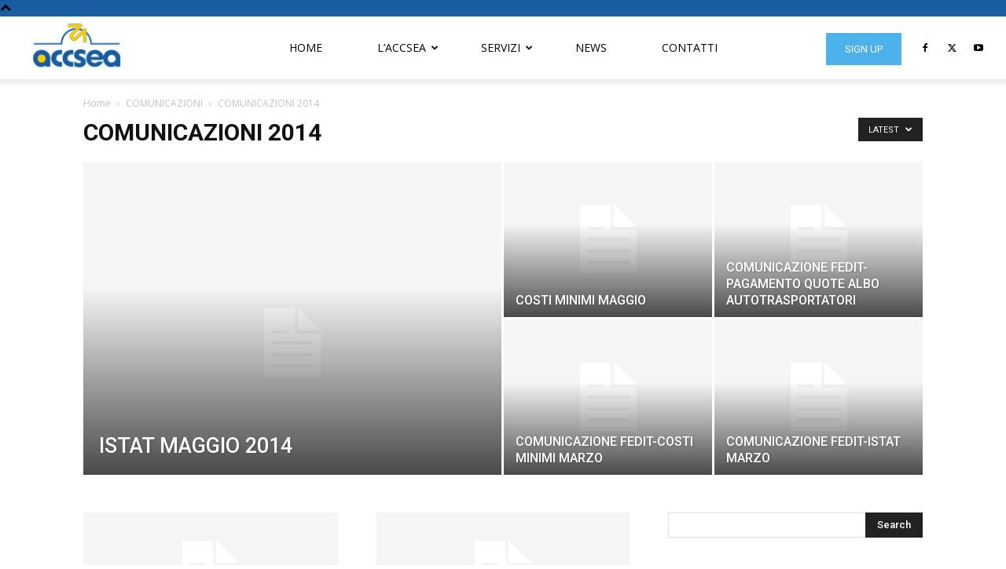

--- FILE ---
content_type: text/html; charset=UTF-8
request_url: https://www.accsea.it/category/comunicazioni/comunicazioni-2014/
body_size: 18112
content:
<!doctype html >
<!--[if IE 8]>    <html class="ie8" lang="en"> <![endif]-->
<!--[if IE 9]>    <html class="ie9" lang="en"> <![endif]-->
<!--[if gt IE 8]><!--> <html lang="it-IT"> <!--<![endif]-->
<head>
    <title>COMUNICAZIONI 2014 | ACCSEA</title>
    <meta charset="UTF-8" />
    <meta name="viewport" content="width=device-width, initial-scale=1.0">
    <link rel="pingback" href="https://www.accsea.it/xmlrpc.php" />
    <meta name='robots' content='max-image-preview:large' />
<link rel="icon" type="image/png" href="https://www.accsea.it/wp-content/uploads/2019/10/logo_favicon.png"><link rel='dns-prefetch' href='//fonts.googleapis.com' />
<link rel="alternate" type="application/rss+xml" title="ACCSEA &raquo; Feed" href="https://www.accsea.it/feed/" />
<link rel="alternate" type="application/rss+xml" title="ACCSEA &raquo; Feed dei commenti" href="https://www.accsea.it/comments/feed/" />
<link rel="alternate" type="application/rss+xml" title="ACCSEA &raquo; COMUNICAZIONI 2014 Feed della categoria" href="https://www.accsea.it/category/comunicazioni/comunicazioni-2014/feed/" />
<script type="text/javascript">
/* <![CDATA[ */
window._wpemojiSettings = {"baseUrl":"https:\/\/s.w.org\/images\/core\/emoji\/14.0.0\/72x72\/","ext":".png","svgUrl":"https:\/\/s.w.org\/images\/core\/emoji\/14.0.0\/svg\/","svgExt":".svg","source":{"concatemoji":"https:\/\/www.accsea.it\/wp-includes\/js\/wp-emoji-release.min.js?ver=6.4.7"}};
/*! This file is auto-generated */
!function(i,n){var o,s,e;function c(e){try{var t={supportTests:e,timestamp:(new Date).valueOf()};sessionStorage.setItem(o,JSON.stringify(t))}catch(e){}}function p(e,t,n){e.clearRect(0,0,e.canvas.width,e.canvas.height),e.fillText(t,0,0);var t=new Uint32Array(e.getImageData(0,0,e.canvas.width,e.canvas.height).data),r=(e.clearRect(0,0,e.canvas.width,e.canvas.height),e.fillText(n,0,0),new Uint32Array(e.getImageData(0,0,e.canvas.width,e.canvas.height).data));return t.every(function(e,t){return e===r[t]})}function u(e,t,n){switch(t){case"flag":return n(e,"\ud83c\udff3\ufe0f\u200d\u26a7\ufe0f","\ud83c\udff3\ufe0f\u200b\u26a7\ufe0f")?!1:!n(e,"\ud83c\uddfa\ud83c\uddf3","\ud83c\uddfa\u200b\ud83c\uddf3")&&!n(e,"\ud83c\udff4\udb40\udc67\udb40\udc62\udb40\udc65\udb40\udc6e\udb40\udc67\udb40\udc7f","\ud83c\udff4\u200b\udb40\udc67\u200b\udb40\udc62\u200b\udb40\udc65\u200b\udb40\udc6e\u200b\udb40\udc67\u200b\udb40\udc7f");case"emoji":return!n(e,"\ud83e\udef1\ud83c\udffb\u200d\ud83e\udef2\ud83c\udfff","\ud83e\udef1\ud83c\udffb\u200b\ud83e\udef2\ud83c\udfff")}return!1}function f(e,t,n){var r="undefined"!=typeof WorkerGlobalScope&&self instanceof WorkerGlobalScope?new OffscreenCanvas(300,150):i.createElement("canvas"),a=r.getContext("2d",{willReadFrequently:!0}),o=(a.textBaseline="top",a.font="600 32px Arial",{});return e.forEach(function(e){o[e]=t(a,e,n)}),o}function t(e){var t=i.createElement("script");t.src=e,t.defer=!0,i.head.appendChild(t)}"undefined"!=typeof Promise&&(o="wpEmojiSettingsSupports",s=["flag","emoji"],n.supports={everything:!0,everythingExceptFlag:!0},e=new Promise(function(e){i.addEventListener("DOMContentLoaded",e,{once:!0})}),new Promise(function(t){var n=function(){try{var e=JSON.parse(sessionStorage.getItem(o));if("object"==typeof e&&"number"==typeof e.timestamp&&(new Date).valueOf()<e.timestamp+604800&&"object"==typeof e.supportTests)return e.supportTests}catch(e){}return null}();if(!n){if("undefined"!=typeof Worker&&"undefined"!=typeof OffscreenCanvas&&"undefined"!=typeof URL&&URL.createObjectURL&&"undefined"!=typeof Blob)try{var e="postMessage("+f.toString()+"("+[JSON.stringify(s),u.toString(),p.toString()].join(",")+"));",r=new Blob([e],{type:"text/javascript"}),a=new Worker(URL.createObjectURL(r),{name:"wpTestEmojiSupports"});return void(a.onmessage=function(e){c(n=e.data),a.terminate(),t(n)})}catch(e){}c(n=f(s,u,p))}t(n)}).then(function(e){for(var t in e)n.supports[t]=e[t],n.supports.everything=n.supports.everything&&n.supports[t],"flag"!==t&&(n.supports.everythingExceptFlag=n.supports.everythingExceptFlag&&n.supports[t]);n.supports.everythingExceptFlag=n.supports.everythingExceptFlag&&!n.supports.flag,n.DOMReady=!1,n.readyCallback=function(){n.DOMReady=!0}}).then(function(){return e}).then(function(){var e;n.supports.everything||(n.readyCallback(),(e=n.source||{}).concatemoji?t(e.concatemoji):e.wpemoji&&e.twemoji&&(t(e.twemoji),t(e.wpemoji)))}))}((window,document),window._wpemojiSettings);
/* ]]> */
</script>
<style id='wp-emoji-styles-inline-css' type='text/css'>

	img.wp-smiley, img.emoji {
		display: inline !important;
		border: none !important;
		box-shadow: none !important;
		height: 1em !important;
		width: 1em !important;
		margin: 0 0.07em !important;
		vertical-align: -0.1em !important;
		background: none !important;
		padding: 0 !important;
	}
</style>
<style id='classic-theme-styles-inline-css' type='text/css'>
/*! This file is auto-generated */
.wp-block-button__link{color:#fff;background-color:#32373c;border-radius:9999px;box-shadow:none;text-decoration:none;padding:calc(.667em + 2px) calc(1.333em + 2px);font-size:1.125em}.wp-block-file__button{background:#32373c;color:#fff;text-decoration:none}
</style>
<style id='global-styles-inline-css' type='text/css'>
body{--wp--preset--color--black: #000000;--wp--preset--color--cyan-bluish-gray: #abb8c3;--wp--preset--color--white: #ffffff;--wp--preset--color--pale-pink: #f78da7;--wp--preset--color--vivid-red: #cf2e2e;--wp--preset--color--luminous-vivid-orange: #ff6900;--wp--preset--color--luminous-vivid-amber: #fcb900;--wp--preset--color--light-green-cyan: #7bdcb5;--wp--preset--color--vivid-green-cyan: #00d084;--wp--preset--color--pale-cyan-blue: #8ed1fc;--wp--preset--color--vivid-cyan-blue: #0693e3;--wp--preset--color--vivid-purple: #9b51e0;--wp--preset--gradient--vivid-cyan-blue-to-vivid-purple: linear-gradient(135deg,rgba(6,147,227,1) 0%,rgb(155,81,224) 100%);--wp--preset--gradient--light-green-cyan-to-vivid-green-cyan: linear-gradient(135deg,rgb(122,220,180) 0%,rgb(0,208,130) 100%);--wp--preset--gradient--luminous-vivid-amber-to-luminous-vivid-orange: linear-gradient(135deg,rgba(252,185,0,1) 0%,rgba(255,105,0,1) 100%);--wp--preset--gradient--luminous-vivid-orange-to-vivid-red: linear-gradient(135deg,rgba(255,105,0,1) 0%,rgb(207,46,46) 100%);--wp--preset--gradient--very-light-gray-to-cyan-bluish-gray: linear-gradient(135deg,rgb(238,238,238) 0%,rgb(169,184,195) 100%);--wp--preset--gradient--cool-to-warm-spectrum: linear-gradient(135deg,rgb(74,234,220) 0%,rgb(151,120,209) 20%,rgb(207,42,186) 40%,rgb(238,44,130) 60%,rgb(251,105,98) 80%,rgb(254,248,76) 100%);--wp--preset--gradient--blush-light-purple: linear-gradient(135deg,rgb(255,206,236) 0%,rgb(152,150,240) 100%);--wp--preset--gradient--blush-bordeaux: linear-gradient(135deg,rgb(254,205,165) 0%,rgb(254,45,45) 50%,rgb(107,0,62) 100%);--wp--preset--gradient--luminous-dusk: linear-gradient(135deg,rgb(255,203,112) 0%,rgb(199,81,192) 50%,rgb(65,88,208) 100%);--wp--preset--gradient--pale-ocean: linear-gradient(135deg,rgb(255,245,203) 0%,rgb(182,227,212) 50%,rgb(51,167,181) 100%);--wp--preset--gradient--electric-grass: linear-gradient(135deg,rgb(202,248,128) 0%,rgb(113,206,126) 100%);--wp--preset--gradient--midnight: linear-gradient(135deg,rgb(2,3,129) 0%,rgb(40,116,252) 100%);--wp--preset--font-size--small: 11px;--wp--preset--font-size--medium: 20px;--wp--preset--font-size--large: 32px;--wp--preset--font-size--x-large: 42px;--wp--preset--font-size--regular: 15px;--wp--preset--font-size--larger: 50px;--wp--preset--spacing--20: 0.44rem;--wp--preset--spacing--30: 0.67rem;--wp--preset--spacing--40: 1rem;--wp--preset--spacing--50: 1.5rem;--wp--preset--spacing--60: 2.25rem;--wp--preset--spacing--70: 3.38rem;--wp--preset--spacing--80: 5.06rem;--wp--preset--shadow--natural: 6px 6px 9px rgba(0, 0, 0, 0.2);--wp--preset--shadow--deep: 12px 12px 50px rgba(0, 0, 0, 0.4);--wp--preset--shadow--sharp: 6px 6px 0px rgba(0, 0, 0, 0.2);--wp--preset--shadow--outlined: 6px 6px 0px -3px rgba(255, 255, 255, 1), 6px 6px rgba(0, 0, 0, 1);--wp--preset--shadow--crisp: 6px 6px 0px rgba(0, 0, 0, 1);}:where(.is-layout-flex){gap: 0.5em;}:where(.is-layout-grid){gap: 0.5em;}body .is-layout-flow > .alignleft{float: left;margin-inline-start: 0;margin-inline-end: 2em;}body .is-layout-flow > .alignright{float: right;margin-inline-start: 2em;margin-inline-end: 0;}body .is-layout-flow > .aligncenter{margin-left: auto !important;margin-right: auto !important;}body .is-layout-constrained > .alignleft{float: left;margin-inline-start: 0;margin-inline-end: 2em;}body .is-layout-constrained > .alignright{float: right;margin-inline-start: 2em;margin-inline-end: 0;}body .is-layout-constrained > .aligncenter{margin-left: auto !important;margin-right: auto !important;}body .is-layout-constrained > :where(:not(.alignleft):not(.alignright):not(.alignfull)){max-width: var(--wp--style--global--content-size);margin-left: auto !important;margin-right: auto !important;}body .is-layout-constrained > .alignwide{max-width: var(--wp--style--global--wide-size);}body .is-layout-flex{display: flex;}body .is-layout-flex{flex-wrap: wrap;align-items: center;}body .is-layout-flex > *{margin: 0;}body .is-layout-grid{display: grid;}body .is-layout-grid > *{margin: 0;}:where(.wp-block-columns.is-layout-flex){gap: 2em;}:where(.wp-block-columns.is-layout-grid){gap: 2em;}:where(.wp-block-post-template.is-layout-flex){gap: 1.25em;}:where(.wp-block-post-template.is-layout-grid){gap: 1.25em;}.has-black-color{color: var(--wp--preset--color--black) !important;}.has-cyan-bluish-gray-color{color: var(--wp--preset--color--cyan-bluish-gray) !important;}.has-white-color{color: var(--wp--preset--color--white) !important;}.has-pale-pink-color{color: var(--wp--preset--color--pale-pink) !important;}.has-vivid-red-color{color: var(--wp--preset--color--vivid-red) !important;}.has-luminous-vivid-orange-color{color: var(--wp--preset--color--luminous-vivid-orange) !important;}.has-luminous-vivid-amber-color{color: var(--wp--preset--color--luminous-vivid-amber) !important;}.has-light-green-cyan-color{color: var(--wp--preset--color--light-green-cyan) !important;}.has-vivid-green-cyan-color{color: var(--wp--preset--color--vivid-green-cyan) !important;}.has-pale-cyan-blue-color{color: var(--wp--preset--color--pale-cyan-blue) !important;}.has-vivid-cyan-blue-color{color: var(--wp--preset--color--vivid-cyan-blue) !important;}.has-vivid-purple-color{color: var(--wp--preset--color--vivid-purple) !important;}.has-black-background-color{background-color: var(--wp--preset--color--black) !important;}.has-cyan-bluish-gray-background-color{background-color: var(--wp--preset--color--cyan-bluish-gray) !important;}.has-white-background-color{background-color: var(--wp--preset--color--white) !important;}.has-pale-pink-background-color{background-color: var(--wp--preset--color--pale-pink) !important;}.has-vivid-red-background-color{background-color: var(--wp--preset--color--vivid-red) !important;}.has-luminous-vivid-orange-background-color{background-color: var(--wp--preset--color--luminous-vivid-orange) !important;}.has-luminous-vivid-amber-background-color{background-color: var(--wp--preset--color--luminous-vivid-amber) !important;}.has-light-green-cyan-background-color{background-color: var(--wp--preset--color--light-green-cyan) !important;}.has-vivid-green-cyan-background-color{background-color: var(--wp--preset--color--vivid-green-cyan) !important;}.has-pale-cyan-blue-background-color{background-color: var(--wp--preset--color--pale-cyan-blue) !important;}.has-vivid-cyan-blue-background-color{background-color: var(--wp--preset--color--vivid-cyan-blue) !important;}.has-vivid-purple-background-color{background-color: var(--wp--preset--color--vivid-purple) !important;}.has-black-border-color{border-color: var(--wp--preset--color--black) !important;}.has-cyan-bluish-gray-border-color{border-color: var(--wp--preset--color--cyan-bluish-gray) !important;}.has-white-border-color{border-color: var(--wp--preset--color--white) !important;}.has-pale-pink-border-color{border-color: var(--wp--preset--color--pale-pink) !important;}.has-vivid-red-border-color{border-color: var(--wp--preset--color--vivid-red) !important;}.has-luminous-vivid-orange-border-color{border-color: var(--wp--preset--color--luminous-vivid-orange) !important;}.has-luminous-vivid-amber-border-color{border-color: var(--wp--preset--color--luminous-vivid-amber) !important;}.has-light-green-cyan-border-color{border-color: var(--wp--preset--color--light-green-cyan) !important;}.has-vivid-green-cyan-border-color{border-color: var(--wp--preset--color--vivid-green-cyan) !important;}.has-pale-cyan-blue-border-color{border-color: var(--wp--preset--color--pale-cyan-blue) !important;}.has-vivid-cyan-blue-border-color{border-color: var(--wp--preset--color--vivid-cyan-blue) !important;}.has-vivid-purple-border-color{border-color: var(--wp--preset--color--vivid-purple) !important;}.has-vivid-cyan-blue-to-vivid-purple-gradient-background{background: var(--wp--preset--gradient--vivid-cyan-blue-to-vivid-purple) !important;}.has-light-green-cyan-to-vivid-green-cyan-gradient-background{background: var(--wp--preset--gradient--light-green-cyan-to-vivid-green-cyan) !important;}.has-luminous-vivid-amber-to-luminous-vivid-orange-gradient-background{background: var(--wp--preset--gradient--luminous-vivid-amber-to-luminous-vivid-orange) !important;}.has-luminous-vivid-orange-to-vivid-red-gradient-background{background: var(--wp--preset--gradient--luminous-vivid-orange-to-vivid-red) !important;}.has-very-light-gray-to-cyan-bluish-gray-gradient-background{background: var(--wp--preset--gradient--very-light-gray-to-cyan-bluish-gray) !important;}.has-cool-to-warm-spectrum-gradient-background{background: var(--wp--preset--gradient--cool-to-warm-spectrum) !important;}.has-blush-light-purple-gradient-background{background: var(--wp--preset--gradient--blush-light-purple) !important;}.has-blush-bordeaux-gradient-background{background: var(--wp--preset--gradient--blush-bordeaux) !important;}.has-luminous-dusk-gradient-background{background: var(--wp--preset--gradient--luminous-dusk) !important;}.has-pale-ocean-gradient-background{background: var(--wp--preset--gradient--pale-ocean) !important;}.has-electric-grass-gradient-background{background: var(--wp--preset--gradient--electric-grass) !important;}.has-midnight-gradient-background{background: var(--wp--preset--gradient--midnight) !important;}.has-small-font-size{font-size: var(--wp--preset--font-size--small) !important;}.has-medium-font-size{font-size: var(--wp--preset--font-size--medium) !important;}.has-large-font-size{font-size: var(--wp--preset--font-size--large) !important;}.has-x-large-font-size{font-size: var(--wp--preset--font-size--x-large) !important;}
.wp-block-navigation a:where(:not(.wp-element-button)){color: inherit;}
:where(.wp-block-post-template.is-layout-flex){gap: 1.25em;}:where(.wp-block-post-template.is-layout-grid){gap: 1.25em;}
:where(.wp-block-columns.is-layout-flex){gap: 2em;}:where(.wp-block-columns.is-layout-grid){gap: 2em;}
.wp-block-pullquote{font-size: 1.5em;line-height: 1.6;}
</style>
<link rel='stylesheet' id='contact-form-7-css' href='https://www.accsea.it/wp-content/plugins/contact-form-7/includes/css/styles.css?ver=5.9.2' type='text/css' media='all' />
<link rel='stylesheet' id='td-plugin-multi-purpose-css' href='https://www.accsea.it/wp-content/plugins/td-composer/td-multi-purpose/style.css?ver=6217cd4d7820e3bfbc83cc495211f01b' type='text/css' media='all' />
<link rel='stylesheet' id='google-fonts-style-css' href='https://fonts.googleapis.com/css?family=Open+Sans%3A400%2C600%2C700%2C300%7CRoboto%3A400%2C500%2C700%2C300&#038;display=swap&#038;ver=12.6.5' type='text/css' media='all' />
<link rel='stylesheet' id='td-theme-css' href='https://www.accsea.it/wp-content/themes/Newspaper/style.css?ver=12.6.5' type='text/css' media='all' />
<style id='td-theme-inline-css' type='text/css'>@media (max-width:767px){.td-header-desktop-wrap{display:none}}@media (min-width:767px){.td-header-mobile-wrap{display:none}}</style>
<link rel='stylesheet' id='td-theme-child-css' href='https://www.accsea.it/wp-content/themes/accsea/style.css?ver=12.6.5c' type='text/css' media='all' />
<link rel='stylesheet' id='open_iconic-css' href='https://www.accsea.it/wp-content/plugins/td-composer/assets/fonts/open-iconic/open-iconic.css?ver=6217cd4d7820e3bfbc83cc495211f01b' type='text/css' media='all' />
<link rel='stylesheet' id='font_awesome-css' href='https://www.accsea.it/wp-content/plugins/td-composer/assets/fonts/font-awesome/font-awesome.css?ver=6217cd4d7820e3bfbc83cc495211f01b' type='text/css' media='all' />
<link rel='stylesheet' id='td-legacy-framework-front-style-css' href='https://www.accsea.it/wp-content/plugins/td-composer/legacy/Newspaper/assets/css/td_legacy_main.css?ver=6217cd4d7820e3bfbc83cc495211f01b' type='text/css' media='all' />
<link rel='stylesheet' id='td-standard-pack-framework-front-style-css' href='https://www.accsea.it/wp-content/plugins/td-standard-pack/Newspaper/assets/css/td_standard_pack_main.css?ver=4a3a1b49b2d9e88d0d2e7189313f4145' type='text/css' media='all' />
<link rel='stylesheet' id='td-theme-demo-style-css' href='https://www.accsea.it/wp-content/plugins/td-composer/legacy/Newspaper/includes/demos/technology/demo_style.css?ver=12.6.5' type='text/css' media='all' />
<link rel='stylesheet' id='tdb_style_cloud_templates_front-css' href='https://www.accsea.it/wp-content/plugins/td-cloud-library/assets/css/tdb_main.css?ver=be262a20ca49ba5e513ad6176c77b975' type='text/css' media='all' />
<script type="text/javascript" src="https://www.accsea.it/wp-includes/js/jquery/jquery.min.js?ver=3.7.1" id="jquery-core-js"></script>
<script type="text/javascript" src="https://www.accsea.it/wp-includes/js/jquery/jquery-migrate.min.js?ver=3.4.1" id="jquery-migrate-js"></script>
<link rel="https://api.w.org/" href="https://www.accsea.it/wp-json/" /><link rel="alternate" type="application/json" href="https://www.accsea.it/wp-json/wp/v2/categories/13" /><link rel="EditURI" type="application/rsd+xml" title="RSD" href="https://www.accsea.it/xmlrpc.php?rsd" />
<meta name="generator" content="WordPress 6.4.7" />
    <script>
        window.tdb_global_vars = {"wpRestUrl":"https:\/\/www.accsea.it\/wp-json\/","permalinkStructure":"\/%postname%\/"};
        window.tdb_p_autoload_vars = {"isAjax":false,"isAdminBarShowing":false,"autoloadScrollPercent":50};
    </script>
    
    <style id="tdb-global-colors">:root{--accent-color:#fff}</style>
	
<style type="text/css">.recentcomments a{display:inline !important;padding:0 !important;margin:0 !important;}</style>
<!-- JS generated by theme -->

<script>
    
    

	    var tdBlocksArray = []; //here we store all the items for the current page

	    // td_block class - each ajax block uses a object of this class for requests
	    function tdBlock() {
		    this.id = '';
		    this.block_type = 1; //block type id (1-234 etc)
		    this.atts = '';
		    this.td_column_number = '';
		    this.td_current_page = 1; //
		    this.post_count = 0; //from wp
		    this.found_posts = 0; //from wp
		    this.max_num_pages = 0; //from wp
		    this.td_filter_value = ''; //current live filter value
		    this.is_ajax_running = false;
		    this.td_user_action = ''; // load more or infinite loader (used by the animation)
		    this.header_color = '';
		    this.ajax_pagination_infinite_stop = ''; //show load more at page x
	    }

        // td_js_generator - mini detector
        ( function () {
            var htmlTag = document.getElementsByTagName("html")[0];

	        if ( navigator.userAgent.indexOf("MSIE 10.0") > -1 ) {
                htmlTag.className += ' ie10';
            }

            if ( !!navigator.userAgent.match(/Trident.*rv\:11\./) ) {
                htmlTag.className += ' ie11';
            }

	        if ( navigator.userAgent.indexOf("Edge") > -1 ) {
                htmlTag.className += ' ieEdge';
            }

            if ( /(iPad|iPhone|iPod)/g.test(navigator.userAgent) ) {
                htmlTag.className += ' td-md-is-ios';
            }

            var user_agent = navigator.userAgent.toLowerCase();
            if ( user_agent.indexOf("android") > -1 ) {
                htmlTag.className += ' td-md-is-android';
            }

            if ( -1 !== navigator.userAgent.indexOf('Mac OS X')  ) {
                htmlTag.className += ' td-md-is-os-x';
            }

            if ( /chrom(e|ium)/.test(navigator.userAgent.toLowerCase()) ) {
               htmlTag.className += ' td-md-is-chrome';
            }

            if ( -1 !== navigator.userAgent.indexOf('Firefox') ) {
                htmlTag.className += ' td-md-is-firefox';
            }

            if ( -1 !== navigator.userAgent.indexOf('Safari') && -1 === navigator.userAgent.indexOf('Chrome') ) {
                htmlTag.className += ' td-md-is-safari';
            }

            if( -1 !== navigator.userAgent.indexOf('IEMobile') ){
                htmlTag.className += ' td-md-is-iemobile';
            }

        })();

        var tdLocalCache = {};

        ( function () {
            "use strict";

            tdLocalCache = {
                data: {},
                remove: function (resource_id) {
                    delete tdLocalCache.data[resource_id];
                },
                exist: function (resource_id) {
                    return tdLocalCache.data.hasOwnProperty(resource_id) && tdLocalCache.data[resource_id] !== null;
                },
                get: function (resource_id) {
                    return tdLocalCache.data[resource_id];
                },
                set: function (resource_id, cachedData) {
                    tdLocalCache.remove(resource_id);
                    tdLocalCache.data[resource_id] = cachedData;
                }
            };
        })();

    
    
var td_viewport_interval_list=[{"limitBottom":767,"sidebarWidth":228},{"limitBottom":1018,"sidebarWidth":300},{"limitBottom":1140,"sidebarWidth":324}];
var tdc_is_installed="yes";
var td_ajax_url="https:\/\/www.accsea.it\/wp-admin\/admin-ajax.php?td_theme_name=Newspaper&v=12.6.5";
var td_get_template_directory_uri="https:\/\/www.accsea.it\/wp-content\/plugins\/td-composer\/legacy\/common";
var tds_snap_menu="smart_snap_always";
var tds_logo_on_sticky="";
var tds_header_style="tdm_header_style_2";
var td_please_wait="Please wait...";
var td_email_user_pass_incorrect="User or password incorrect!";
var td_email_user_incorrect="Email or username incorrect!";
var td_email_incorrect="Email incorrect!";
var td_user_incorrect="Username incorrect!";
var td_email_user_empty="Email or username empty!";
var td_pass_empty="Pass empty!";
var td_pass_pattern_incorrect="Invalid Pass Pattern!";
var td_retype_pass_incorrect="Retyped Pass incorrect!";
var tds_more_articles_on_post_enable="";
var tds_more_articles_on_post_time_to_wait="";
var tds_more_articles_on_post_pages_distance_from_top=0;
var tds_captcha="";
var tds_theme_color_site_wide="#175da0";
var tds_smart_sidebar="";
var tdThemeName="Newspaper";
var tdThemeNameWl="Newspaper";
var td_magnific_popup_translation_tPrev="Previous (Left arrow key)";
var td_magnific_popup_translation_tNext="Next (Right arrow key)";
var td_magnific_popup_translation_tCounter="%curr% of %total%";
var td_magnific_popup_translation_ajax_tError="The content from %url% could not be loaded.";
var td_magnific_popup_translation_image_tError="The image #%curr% could not be loaded.";
var tdBlockNonce="ef20ccec02";
var tdMobileMenu="enabled";
var tdMobileSearch="enabled";
var tdDateNamesI18n={"month_names":["Gennaio","Febbraio","Marzo","Aprile","Maggio","Giugno","Luglio","Agosto","Settembre","Ottobre","Novembre","Dicembre"],"month_names_short":["Gen","Feb","Mar","Apr","Mag","Giu","Lug","Ago","Set","Ott","Nov","Dic"],"day_names":["domenica","luned\u00ec","marted\u00ec","mercoled\u00ec","gioved\u00ec","venerd\u00ec","sabato"],"day_names_short":["Dom","Lun","Mar","Mer","Gio","Ven","Sab"]};
var tdb_modal_confirm="Save";
var tdb_modal_cancel="Cancel";
var tdb_modal_confirm_alt="Yes";
var tdb_modal_cancel_alt="No";
var td_ad_background_click_link="";
var td_ad_background_click_target="";
</script>


<!-- Header style compiled by theme -->

<style>.td-header-wrap .black-menu .sf-menu>.current-menu-item>a,.td-header-wrap .black-menu .sf-menu>.current-menu-ancestor>a,.td-header-wrap .black-menu .sf-menu>.current-category-ancestor>a,.td-header-wrap .black-menu .sf-menu>li>a:hover,.td-header-wrap .black-menu .sf-menu>.sfHover>a,.td-header-style-12 .td-header-menu-wrap-full,.sf-menu>.current-menu-item>a:after,.sf-menu>.current-menu-ancestor>a:after,.sf-menu>.current-category-ancestor>a:after,.sf-menu>li:hover>a:after,.sf-menu>.sfHover>a:after,.td-header-style-12 .td-affix,.header-search-wrap .td-drop-down-search:after,.header-search-wrap .td-drop-down-search .btn:hover,input[type=submit]:hover,.td-read-more a,.td-post-category:hover,.td-grid-style-1.td-hover-1 .td-big-grid-post:hover .td-post-category,.td-grid-style-5.td-hover-1 .td-big-grid-post:hover .td-post-category,.td_top_authors .td-active .td-author-post-count,.td_top_authors .td-active .td-author-comments-count,.td_top_authors .td_mod_wrap:hover .td-author-post-count,.td_top_authors .td_mod_wrap:hover .td-author-comments-count,.td-404-sub-sub-title a:hover,.td-search-form-widget .wpb_button:hover,.td-rating-bar-wrap div,.td_category_template_3 .td-current-sub-category,.dropcap,.td_wrapper_video_playlist .td_video_controls_playlist_wrapper,.wpb_default,.wpb_default:hover,.td-left-smart-list:hover,.td-right-smart-list:hover,.woocommerce-checkout .woocommerce input.button:hover,.woocommerce-page .woocommerce a.button:hover,.woocommerce-account div.woocommerce .button:hover,#bbpress-forums button:hover,.bbp_widget_login .button:hover,.td-footer-wrapper .td-post-category,.td-footer-wrapper .widget_product_search input[type="submit"]:hover,.woocommerce .product a.button:hover,.woocommerce .product #respond input#submit:hover,.woocommerce .checkout input#place_order:hover,.woocommerce .woocommerce.widget .button:hover,.single-product .product .summary .cart .button:hover,.woocommerce-cart .woocommerce table.cart .button:hover,.woocommerce-cart .woocommerce .shipping-calculator-form .button:hover,.td-next-prev-wrap a:hover,.td-load-more-wrap a:hover,.td-post-small-box a:hover,.page-nav .current,.page-nav:first-child>div,.td_category_template_8 .td-category-header .td-category a.td-current-sub-category,.td_category_template_4 .td-category-siblings .td-category a:hover,#bbpress-forums .bbp-pagination .current,#bbpress-forums #bbp-single-user-details #bbp-user-navigation li.current a,.td-theme-slider:hover .slide-meta-cat a,a.vc_btn-black:hover,.td-trending-now-wrapper:hover .td-trending-now-title,.td-scroll-up,.td-smart-list-button:hover,.td-weather-information:before,.td-weather-week:before,.td_block_exchange .td-exchange-header:before,.td_block_big_grid_9.td-grid-style-1 .td-post-category,.td_block_big_grid_9.td-grid-style-5 .td-post-category,.td-grid-style-6.td-hover-1 .td-module-thumb:after,.td-pulldown-syle-2 .td-subcat-dropdown ul:after,.td_block_template_9 .td-block-title:after,.td_block_template_15 .td-block-title:before,div.wpforms-container .wpforms-form div.wpforms-submit-container button[type=submit]{background-color:#175da0}.td_block_template_4 .td-related-title .td-cur-simple-item:before{border-color:#175da0 transparent transparent transparent!important}.woocommerce .woocommerce-message .button:hover,.woocommerce .woocommerce-error .button:hover,.woocommerce .woocommerce-info .button:hover{background-color:#175da0!important}.td_block_template_4 .td-related-title .td-cur-simple-item,.td_block_template_3 .td-related-title .td-cur-simple-item,.td_block_template_9 .td-related-title:after{background-color:#175da0}.woocommerce .product .onsale,.woocommerce.widget .ui-slider .ui-slider-handle{background:none #175da0}.woocommerce.widget.widget_layered_nav_filters ul li a{background:none repeat scroll 0 0 #175da0!important}a,cite a:hover,.td_mega_menu_sub_cats .cur-sub-cat,.td-mega-span h3 a:hover,.td_mod_mega_menu:hover .entry-title a,.header-search-wrap .result-msg a:hover,.td-header-top-menu .td-drop-down-search .td_module_wrap:hover .entry-title a,.td-header-top-menu .td-icon-search:hover,.td-header-wrap .result-msg a:hover,.top-header-menu li a:hover,.top-header-menu .current-menu-item>a,.top-header-menu .current-menu-ancestor>a,.top-header-menu .current-category-ancestor>a,.td-social-icon-wrap>a:hover,.td-header-sp-top-widget .td-social-icon-wrap a:hover,.td-page-content blockquote p,.td-post-content blockquote p,.mce-content-body blockquote p,.comment-content blockquote p,.wpb_text_column blockquote p,.td_block_text_with_title blockquote p,.td_module_wrap:hover .entry-title a,.td-subcat-filter .td-subcat-list a:hover,.td-subcat-filter .td-subcat-dropdown a:hover,.td_quote_on_blocks,.dropcap2,.dropcap3,.td_top_authors .td-active .td-authors-name a,.td_top_authors .td_mod_wrap:hover .td-authors-name a,.td-post-next-prev-content a:hover,.author-box-wrap .td-author-social a:hover,.td-author-name a:hover,.td-author-url a:hover,.td_mod_related_posts:hover h3>a,.td-post-template-11 .td-related-title .td-related-left:hover,.td-post-template-11 .td-related-title .td-related-right:hover,.td-post-template-11 .td-related-title .td-cur-simple-item,.td-post-template-11 .td_block_related_posts .td-next-prev-wrap a:hover,.comment-reply-link:hover,.logged-in-as a:hover,#cancel-comment-reply-link:hover,.td-search-query,.td-category-header .td-pulldown-category-filter-link:hover,.td-category-siblings .td-subcat-dropdown a:hover,.td-category-siblings .td-subcat-dropdown a.td-current-sub-category,.widget a:hover,.td_wp_recentcomments a:hover,.archive .widget_archive .current,.archive .widget_archive .current a,.widget_calendar tfoot a:hover,.woocommerce a.added_to_cart:hover,.woocommerce-account .woocommerce-MyAccount-navigation a:hover,#bbpress-forums li.bbp-header .bbp-reply-content span a:hover,#bbpress-forums .bbp-forum-freshness a:hover,#bbpress-forums .bbp-topic-freshness a:hover,#bbpress-forums .bbp-forums-list li a:hover,#bbpress-forums .bbp-forum-title:hover,#bbpress-forums .bbp-topic-permalink:hover,#bbpress-forums .bbp-topic-started-by a:hover,#bbpress-forums .bbp-topic-started-in a:hover,#bbpress-forums .bbp-body .super-sticky li.bbp-topic-title .bbp-topic-permalink,#bbpress-forums .bbp-body .sticky li.bbp-topic-title .bbp-topic-permalink,.widget_display_replies .bbp-author-name,.widget_display_topics .bbp-author-name,.footer-text-wrap .footer-email-wrap a,.td-subfooter-menu li a:hover,.footer-social-wrap a:hover,a.vc_btn-black:hover,.td-smart-list-dropdown-wrap .td-smart-list-button:hover,.td_module_17 .td-read-more a:hover,.td_module_18 .td-read-more a:hover,.td_module_19 .td-post-author-name a:hover,.td-instagram-user a,.td-pulldown-syle-2 .td-subcat-dropdown:hover .td-subcat-more span,.td-pulldown-syle-2 .td-subcat-dropdown:hover .td-subcat-more i,.td-pulldown-syle-3 .td-subcat-dropdown:hover .td-subcat-more span,.td-pulldown-syle-3 .td-subcat-dropdown:hover .td-subcat-more i,.td-block-title-wrap .td-wrapper-pulldown-filter .td-pulldown-filter-display-option:hover,.td-block-title-wrap .td-wrapper-pulldown-filter .td-pulldown-filter-display-option:hover i,.td-block-title-wrap .td-wrapper-pulldown-filter .td-pulldown-filter-link:hover,.td-block-title-wrap .td-wrapper-pulldown-filter .td-pulldown-filter-item .td-cur-simple-item,.td_block_template_2 .td-related-title .td-cur-simple-item,.td_block_template_5 .td-related-title .td-cur-simple-item,.td_block_template_6 .td-related-title .td-cur-simple-item,.td_block_template_7 .td-related-title .td-cur-simple-item,.td_block_template_8 .td-related-title .td-cur-simple-item,.td_block_template_9 .td-related-title .td-cur-simple-item,.td_block_template_10 .td-related-title .td-cur-simple-item,.td_block_template_11 .td-related-title .td-cur-simple-item,.td_block_template_12 .td-related-title .td-cur-simple-item,.td_block_template_13 .td-related-title .td-cur-simple-item,.td_block_template_14 .td-related-title .td-cur-simple-item,.td_block_template_15 .td-related-title .td-cur-simple-item,.td_block_template_16 .td-related-title .td-cur-simple-item,.td_block_template_17 .td-related-title .td-cur-simple-item,.td-theme-wrap .sf-menu ul .td-menu-item>a:hover,.td-theme-wrap .sf-menu ul .sfHover>a,.td-theme-wrap .sf-menu ul .current-menu-ancestor>a,.td-theme-wrap .sf-menu ul .current-category-ancestor>a,.td-theme-wrap .sf-menu ul .current-menu-item>a,.td_outlined_btn,.td_block_categories_tags .td-ct-item:hover{color:#175da0}a.vc_btn-black.vc_btn_square_outlined:hover,a.vc_btn-black.vc_btn_outlined:hover,.td-mega-menu-page .wpb_content_element ul li a:hover,.td-theme-wrap .td-aj-search-results .td_module_wrap:hover .entry-title a,.td-theme-wrap .header-search-wrap .result-msg a:hover{color:#175da0!important}.td-next-prev-wrap a:hover,.td-load-more-wrap a:hover,.td-post-small-box a:hover,.page-nav .current,.page-nav:first-child>div,.td_category_template_8 .td-category-header .td-category a.td-current-sub-category,.td_category_template_4 .td-category-siblings .td-category a:hover,#bbpress-forums .bbp-pagination .current,.post .td_quote_box,.page .td_quote_box,a.vc_btn-black:hover,.td_block_template_5 .td-block-title>*,.td_outlined_btn{border-color:#175da0}.td_wrapper_video_playlist .td_video_currently_playing:after{border-color:#175da0!important}.header-search-wrap .td-drop-down-search:before{border-color:transparent transparent #175da0 transparent}.block-title>span,.block-title>a,.block-title>label,.widgettitle,.widgettitle:after,.td-trending-now-title,.td-trending-now-wrapper:hover .td-trending-now-title,.wpb_tabs li.ui-tabs-active a,.wpb_tabs li:hover a,.vc_tta-container .vc_tta-color-grey.vc_tta-tabs-position-top.vc_tta-style-classic .vc_tta-tabs-container .vc_tta-tab.vc_active>a,.vc_tta-container .vc_tta-color-grey.vc_tta-tabs-position-top.vc_tta-style-classic .vc_tta-tabs-container .vc_tta-tab:hover>a,.td_block_template_1 .td-related-title .td-cur-simple-item,.woocommerce .product .products h2:not(.woocommerce-loop-product__title),.td-subcat-filter .td-subcat-dropdown:hover .td-subcat-more,.td_3D_btn,.td_shadow_btn,.td_default_btn,.td_round_btn,.td_outlined_btn:hover{background-color:#175da0}.woocommerce div.product .woocommerce-tabs ul.tabs li.active{background-color:#175da0!important}.block-title,.td_block_template_1 .td-related-title,.wpb_tabs .wpb_tabs_nav,.vc_tta-container .vc_tta-color-grey.vc_tta-tabs-position-top.vc_tta-style-classic .vc_tta-tabs-container,.woocommerce div.product .woocommerce-tabs ul.tabs:before{border-color:#175da0}.td_block_wrap .td-subcat-item a.td-cur-simple-item{color:#175da0}.td-grid-style-4 .entry-title{background-color:rgba(23,93,160,0.7)}.td-menu-background:before,.td-search-background:before{background:rgba(49,59,69,0.7);background:-moz-linear-gradient(top,rgba(49,59,69,0.7) 0%,rgba(51,147,184,0.7) 100%);background:-webkit-gradient(left top,left bottom,color-stop(0%,rgba(49,59,69,0.7)),color-stop(100%,rgba(51,147,184,0.7)));background:-webkit-linear-gradient(top,rgba(49,59,69,0.7) 0%,rgba(51,147,184,0.7) 100%);background:-o-linear-gradient(top,rgba(49,59,69,0.7) 0%,rgba(51,147,184,0.7) 100%);background:-ms-linear-gradient(top,rgba(49,59,69,0.7) 0%,rgba(51,147,184,0.7) 100%);background:linear-gradient(to bottom,rgba(49,59,69,0.7) 0%,rgba(51,147,184,0.7) 100%);filter:progid:DXImageTransform.Microsoft.gradient(startColorstr='rgba(49,59,69,0.7)',endColorstr='rgba(51,147,184,0.7)',GradientType=0)}.td-menu-background,.td-search-background{background-image:url('http://www.accsea.it/wp-content/uploads/2019/10/2.jpg')}.white-popup-block:before{background-image:url('http://www.accsea.it/wp-content/uploads/2019/10/5.jpg')}ul.sf-menu>.td-menu-item>a,.td-theme-wrap .td-header-menu-social{font-weight:normal}.td_module_14 .td-module-title{font-size:46px;line-height:56px;font-weight:300}.td-header-wrap .black-menu .sf-menu>.current-menu-item>a,.td-header-wrap .black-menu .sf-menu>.current-menu-ancestor>a,.td-header-wrap .black-menu .sf-menu>.current-category-ancestor>a,.td-header-wrap .black-menu .sf-menu>li>a:hover,.td-header-wrap .black-menu .sf-menu>.sfHover>a,.td-header-style-12 .td-header-menu-wrap-full,.sf-menu>.current-menu-item>a:after,.sf-menu>.current-menu-ancestor>a:after,.sf-menu>.current-category-ancestor>a:after,.sf-menu>li:hover>a:after,.sf-menu>.sfHover>a:after,.td-header-style-12 .td-affix,.header-search-wrap .td-drop-down-search:after,.header-search-wrap .td-drop-down-search .btn:hover,input[type=submit]:hover,.td-read-more a,.td-post-category:hover,.td-grid-style-1.td-hover-1 .td-big-grid-post:hover .td-post-category,.td-grid-style-5.td-hover-1 .td-big-grid-post:hover .td-post-category,.td_top_authors .td-active .td-author-post-count,.td_top_authors .td-active .td-author-comments-count,.td_top_authors .td_mod_wrap:hover .td-author-post-count,.td_top_authors .td_mod_wrap:hover .td-author-comments-count,.td-404-sub-sub-title a:hover,.td-search-form-widget .wpb_button:hover,.td-rating-bar-wrap div,.td_category_template_3 .td-current-sub-category,.dropcap,.td_wrapper_video_playlist .td_video_controls_playlist_wrapper,.wpb_default,.wpb_default:hover,.td-left-smart-list:hover,.td-right-smart-list:hover,.woocommerce-checkout .woocommerce input.button:hover,.woocommerce-page .woocommerce a.button:hover,.woocommerce-account div.woocommerce .button:hover,#bbpress-forums button:hover,.bbp_widget_login .button:hover,.td-footer-wrapper .td-post-category,.td-footer-wrapper .widget_product_search input[type="submit"]:hover,.woocommerce .product a.button:hover,.woocommerce .product #respond input#submit:hover,.woocommerce .checkout input#place_order:hover,.woocommerce .woocommerce.widget .button:hover,.single-product .product .summary .cart .button:hover,.woocommerce-cart .woocommerce table.cart .button:hover,.woocommerce-cart .woocommerce .shipping-calculator-form .button:hover,.td-next-prev-wrap a:hover,.td-load-more-wrap a:hover,.td-post-small-box a:hover,.page-nav .current,.page-nav:first-child>div,.td_category_template_8 .td-category-header .td-category a.td-current-sub-category,.td_category_template_4 .td-category-siblings .td-category a:hover,#bbpress-forums .bbp-pagination .current,#bbpress-forums #bbp-single-user-details #bbp-user-navigation li.current a,.td-theme-slider:hover .slide-meta-cat a,a.vc_btn-black:hover,.td-trending-now-wrapper:hover .td-trending-now-title,.td-scroll-up,.td-smart-list-button:hover,.td-weather-information:before,.td-weather-week:before,.td_block_exchange .td-exchange-header:before,.td_block_big_grid_9.td-grid-style-1 .td-post-category,.td_block_big_grid_9.td-grid-style-5 .td-post-category,.td-grid-style-6.td-hover-1 .td-module-thumb:after,.td-pulldown-syle-2 .td-subcat-dropdown ul:after,.td_block_template_9 .td-block-title:after,.td_block_template_15 .td-block-title:before,div.wpforms-container .wpforms-form div.wpforms-submit-container button[type=submit]{background-color:#175da0}.td_block_template_4 .td-related-title .td-cur-simple-item:before{border-color:#175da0 transparent transparent transparent!important}.woocommerce .woocommerce-message .button:hover,.woocommerce .woocommerce-error .button:hover,.woocommerce .woocommerce-info .button:hover{background-color:#175da0!important}.td_block_template_4 .td-related-title .td-cur-simple-item,.td_block_template_3 .td-related-title .td-cur-simple-item,.td_block_template_9 .td-related-title:after{background-color:#175da0}.woocommerce .product .onsale,.woocommerce.widget .ui-slider .ui-slider-handle{background:none #175da0}.woocommerce.widget.widget_layered_nav_filters ul li a{background:none repeat scroll 0 0 #175da0!important}a,cite a:hover,.td_mega_menu_sub_cats .cur-sub-cat,.td-mega-span h3 a:hover,.td_mod_mega_menu:hover .entry-title a,.header-search-wrap .result-msg a:hover,.td-header-top-menu .td-drop-down-search .td_module_wrap:hover .entry-title a,.td-header-top-menu .td-icon-search:hover,.td-header-wrap .result-msg a:hover,.top-header-menu li a:hover,.top-header-menu .current-menu-item>a,.top-header-menu .current-menu-ancestor>a,.top-header-menu .current-category-ancestor>a,.td-social-icon-wrap>a:hover,.td-header-sp-top-widget .td-social-icon-wrap a:hover,.td-page-content blockquote p,.td-post-content blockquote p,.mce-content-body blockquote p,.comment-content blockquote p,.wpb_text_column blockquote p,.td_block_text_with_title blockquote p,.td_module_wrap:hover .entry-title a,.td-subcat-filter .td-subcat-list a:hover,.td-subcat-filter .td-subcat-dropdown a:hover,.td_quote_on_blocks,.dropcap2,.dropcap3,.td_top_authors .td-active .td-authors-name a,.td_top_authors .td_mod_wrap:hover .td-authors-name a,.td-post-next-prev-content a:hover,.author-box-wrap .td-author-social a:hover,.td-author-name a:hover,.td-author-url a:hover,.td_mod_related_posts:hover h3>a,.td-post-template-11 .td-related-title .td-related-left:hover,.td-post-template-11 .td-related-title .td-related-right:hover,.td-post-template-11 .td-related-title .td-cur-simple-item,.td-post-template-11 .td_block_related_posts .td-next-prev-wrap a:hover,.comment-reply-link:hover,.logged-in-as a:hover,#cancel-comment-reply-link:hover,.td-search-query,.td-category-header .td-pulldown-category-filter-link:hover,.td-category-siblings .td-subcat-dropdown a:hover,.td-category-siblings .td-subcat-dropdown a.td-current-sub-category,.widget a:hover,.td_wp_recentcomments a:hover,.archive .widget_archive .current,.archive .widget_archive .current a,.widget_calendar tfoot a:hover,.woocommerce a.added_to_cart:hover,.woocommerce-account .woocommerce-MyAccount-navigation a:hover,#bbpress-forums li.bbp-header .bbp-reply-content span a:hover,#bbpress-forums .bbp-forum-freshness a:hover,#bbpress-forums .bbp-topic-freshness a:hover,#bbpress-forums .bbp-forums-list li a:hover,#bbpress-forums .bbp-forum-title:hover,#bbpress-forums .bbp-topic-permalink:hover,#bbpress-forums .bbp-topic-started-by a:hover,#bbpress-forums .bbp-topic-started-in a:hover,#bbpress-forums .bbp-body .super-sticky li.bbp-topic-title .bbp-topic-permalink,#bbpress-forums .bbp-body .sticky li.bbp-topic-title .bbp-topic-permalink,.widget_display_replies .bbp-author-name,.widget_display_topics .bbp-author-name,.footer-text-wrap .footer-email-wrap a,.td-subfooter-menu li a:hover,.footer-social-wrap a:hover,a.vc_btn-black:hover,.td-smart-list-dropdown-wrap .td-smart-list-button:hover,.td_module_17 .td-read-more a:hover,.td_module_18 .td-read-more a:hover,.td_module_19 .td-post-author-name a:hover,.td-instagram-user a,.td-pulldown-syle-2 .td-subcat-dropdown:hover .td-subcat-more span,.td-pulldown-syle-2 .td-subcat-dropdown:hover .td-subcat-more i,.td-pulldown-syle-3 .td-subcat-dropdown:hover .td-subcat-more span,.td-pulldown-syle-3 .td-subcat-dropdown:hover .td-subcat-more i,.td-block-title-wrap .td-wrapper-pulldown-filter .td-pulldown-filter-display-option:hover,.td-block-title-wrap .td-wrapper-pulldown-filter .td-pulldown-filter-display-option:hover i,.td-block-title-wrap .td-wrapper-pulldown-filter .td-pulldown-filter-link:hover,.td-block-title-wrap .td-wrapper-pulldown-filter .td-pulldown-filter-item .td-cur-simple-item,.td_block_template_2 .td-related-title .td-cur-simple-item,.td_block_template_5 .td-related-title .td-cur-simple-item,.td_block_template_6 .td-related-title .td-cur-simple-item,.td_block_template_7 .td-related-title .td-cur-simple-item,.td_block_template_8 .td-related-title .td-cur-simple-item,.td_block_template_9 .td-related-title .td-cur-simple-item,.td_block_template_10 .td-related-title .td-cur-simple-item,.td_block_template_11 .td-related-title .td-cur-simple-item,.td_block_template_12 .td-related-title .td-cur-simple-item,.td_block_template_13 .td-related-title .td-cur-simple-item,.td_block_template_14 .td-related-title .td-cur-simple-item,.td_block_template_15 .td-related-title .td-cur-simple-item,.td_block_template_16 .td-related-title .td-cur-simple-item,.td_block_template_17 .td-related-title .td-cur-simple-item,.td-theme-wrap .sf-menu ul .td-menu-item>a:hover,.td-theme-wrap .sf-menu ul .sfHover>a,.td-theme-wrap .sf-menu ul .current-menu-ancestor>a,.td-theme-wrap .sf-menu ul .current-category-ancestor>a,.td-theme-wrap .sf-menu ul .current-menu-item>a,.td_outlined_btn,.td_block_categories_tags .td-ct-item:hover{color:#175da0}a.vc_btn-black.vc_btn_square_outlined:hover,a.vc_btn-black.vc_btn_outlined:hover,.td-mega-menu-page .wpb_content_element ul li a:hover,.td-theme-wrap .td-aj-search-results .td_module_wrap:hover .entry-title a,.td-theme-wrap .header-search-wrap .result-msg a:hover{color:#175da0!important}.td-next-prev-wrap a:hover,.td-load-more-wrap a:hover,.td-post-small-box a:hover,.page-nav .current,.page-nav:first-child>div,.td_category_template_8 .td-category-header .td-category a.td-current-sub-category,.td_category_template_4 .td-category-siblings .td-category a:hover,#bbpress-forums .bbp-pagination .current,.post .td_quote_box,.page .td_quote_box,a.vc_btn-black:hover,.td_block_template_5 .td-block-title>*,.td_outlined_btn{border-color:#175da0}.td_wrapper_video_playlist .td_video_currently_playing:after{border-color:#175da0!important}.header-search-wrap .td-drop-down-search:before{border-color:transparent transparent #175da0 transparent}.block-title>span,.block-title>a,.block-title>label,.widgettitle,.widgettitle:after,.td-trending-now-title,.td-trending-now-wrapper:hover .td-trending-now-title,.wpb_tabs li.ui-tabs-active a,.wpb_tabs li:hover a,.vc_tta-container .vc_tta-color-grey.vc_tta-tabs-position-top.vc_tta-style-classic .vc_tta-tabs-container .vc_tta-tab.vc_active>a,.vc_tta-container .vc_tta-color-grey.vc_tta-tabs-position-top.vc_tta-style-classic .vc_tta-tabs-container .vc_tta-tab:hover>a,.td_block_template_1 .td-related-title .td-cur-simple-item,.woocommerce .product .products h2:not(.woocommerce-loop-product__title),.td-subcat-filter .td-subcat-dropdown:hover .td-subcat-more,.td_3D_btn,.td_shadow_btn,.td_default_btn,.td_round_btn,.td_outlined_btn:hover{background-color:#175da0}.woocommerce div.product .woocommerce-tabs ul.tabs li.active{background-color:#175da0!important}.block-title,.td_block_template_1 .td-related-title,.wpb_tabs .wpb_tabs_nav,.vc_tta-container .vc_tta-color-grey.vc_tta-tabs-position-top.vc_tta-style-classic .vc_tta-tabs-container,.woocommerce div.product .woocommerce-tabs ul.tabs:before{border-color:#175da0}.td_block_wrap .td-subcat-item a.td-cur-simple-item{color:#175da0}.td-grid-style-4 .entry-title{background-color:rgba(23,93,160,0.7)}.td-menu-background:before,.td-search-background:before{background:rgba(49,59,69,0.7);background:-moz-linear-gradient(top,rgba(49,59,69,0.7) 0%,rgba(51,147,184,0.7) 100%);background:-webkit-gradient(left top,left bottom,color-stop(0%,rgba(49,59,69,0.7)),color-stop(100%,rgba(51,147,184,0.7)));background:-webkit-linear-gradient(top,rgba(49,59,69,0.7) 0%,rgba(51,147,184,0.7) 100%);background:-o-linear-gradient(top,rgba(49,59,69,0.7) 0%,rgba(51,147,184,0.7) 100%);background:-ms-linear-gradient(top,rgba(49,59,69,0.7) 0%,rgba(51,147,184,0.7) 100%);background:linear-gradient(to bottom,rgba(49,59,69,0.7) 0%,rgba(51,147,184,0.7) 100%);filter:progid:DXImageTransform.Microsoft.gradient(startColorstr='rgba(49,59,69,0.7)',endColorstr='rgba(51,147,184,0.7)',GradientType=0)}.td-menu-background,.td-search-background{background-image:url('http://www.accsea.it/wp-content/uploads/2019/10/2.jpg')}.white-popup-block:before{background-image:url('http://www.accsea.it/wp-content/uploads/2019/10/5.jpg')}ul.sf-menu>.td-menu-item>a,.td-theme-wrap .td-header-menu-social{font-weight:normal}.td_module_14 .td-module-title{font-size:46px;line-height:56px;font-weight:300}.td-technology .tds-button2:hover,.td-technology .td_module_14 .td-read-more a:hover{background-color:#175da0!important}.td-technology .td_module_14 .td-read-more a{color:#175da0}.td-technology .td_module_14 .td-read-more a{border-color:#175da0}</style>




<script type="application/ld+json">
    {
        "@context": "https://schema.org",
        "@type": "BreadcrumbList",
        "itemListElement": [
            {
                "@type": "ListItem",
                "position": 1,
                "item": {
                    "@type": "WebSite",
                    "@id": "https://www.accsea.it/",
                    "name": "Home"
                }
            },
            {
                "@type": "ListItem",
                "position": 2,
                    "item": {
                    "@type": "WebPage",
                    "@id": "https://www.accsea.it/category/comunicazioni/",
                    "name": "COMUNICAZIONI"
                }
            }
            ,{
                "@type": "ListItem",
                "position": 3,
                    "item": {
                    "@type": "WebPage",
                    "@id": "https://www.accsea.it/category/comunicazioni/comunicazioni-2014/",
                    "name": "COMUNICAZIONI 2014"                                
                }
            }    
        ]
    }
</script>
<link rel="icon" href="https://www.accsea.it/wp-content/uploads/2019/10/logo_accsea_homepage.png" sizes="32x32" />
<link rel="icon" href="https://www.accsea.it/wp-content/uploads/2019/10/logo_accsea_homepage.png" sizes="192x192" />
<link rel="apple-touch-icon" href="https://www.accsea.it/wp-content/uploads/2019/10/logo_accsea_homepage.png" />
<meta name="msapplication-TileImage" content="https://www.accsea.it/wp-content/uploads/2019/10/logo_accsea_homepage.png" />

<!-- Button style compiled by theme -->

<style>.tdm-btn-style1{background-color:#175da0}.tdm-btn-style2:before{border-color:#175da0}.tdm-btn-style2{color:#175da0}.tdm-btn-style3{-webkit-box-shadow:0 2px 16px #175da0;-moz-box-shadow:0 2px 16px #175da0;box-shadow:0 2px 16px #175da0}.tdm-btn-style3:hover{-webkit-box-shadow:0 4px 26px #175da0;-moz-box-shadow:0 4px 26px #175da0;box-shadow:0 4px 26px #175da0}</style>

	<style id="tdw-css-placeholder"></style></head>

<body class="archive category category-comunicazioni-2014 category-13 td-standard-pack tdm-menu-active-style3 global-block-template-1 td-technology td_category_template_1 td_category_top_posts_style_1 td-full-layout" itemscope="itemscope" itemtype="https://schema.org/WebPage">

<div class="td-scroll-up td-hide-scroll-up-on-mob" data-style="style1"><i class="td-icon-menu-up"></i></div>
    <div class="td-menu-background" style="visibility:hidden"></div>
<div id="td-mobile-nav" style="visibility:hidden">
    <div class="td-mobile-container">
        <!-- mobile menu top section -->
        <div class="td-menu-socials-wrap">
            <!-- socials -->
            <div class="td-menu-socials">
                
        <span class="td-social-icon-wrap">
            <a target="_blank" href="https://www.facebook.com/accsea/" title="Facebook">
                <i class="td-icon-font td-icon-facebook"></i>
                <span style="display: none">Facebook</span>
            </a>
        </span>
        <span class="td-social-icon-wrap">
            <a target="_blank" href="#" title="Twitter">
                <i class="td-icon-font td-icon-twitter"></i>
                <span style="display: none">Twitter</span>
            </a>
        </span>
        <span class="td-social-icon-wrap">
            <a target="_blank" href="#" title="Youtube">
                <i class="td-icon-font td-icon-youtube"></i>
                <span style="display: none">Youtube</span>
            </a>
        </span>            </div>
            <!-- close button -->
            <div class="td-mobile-close">
                <span><i class="td-icon-close-mobile"></i></span>
            </div>
        </div>

        <!-- login section -->
        
        <!-- menu section -->
        <div class="td-mobile-content">
            <div class="menu-menu-principale-container"><ul id="menu-menu-principale" class="td-mobile-main-menu"><li id="menu-item-714" class="menu-item menu-item-type-post_type menu-item-object-page menu-item-home menu-item-first menu-item-714"><a href="https://www.accsea.it/">Home</a></li>
<li id="menu-item-1626" class="menu-item menu-item-type-post_type menu-item-object-page menu-item-has-children menu-item-1626"><a href="https://www.accsea.it/laccsea/">L&#8217;ACCSEA<i class="td-icon-menu-right td-element-after"></i></a>
<ul class="sub-menu">
	<li id="menu-item-1631" class="menu-item menu-item-type-post_type menu-item-object-page menu-item-1631"><a href="https://www.accsea.it/pagina-di-esempio-2/">CHI SIAMO</a></li>
	<li id="menu-item-1633" class="menu-item menu-item-type-post_type menu-item-object-page menu-item-1633"><a href="https://www.accsea.it/come-associarsi/">COME ASSOCIARSI</a></li>
	<li id="menu-item-1630" class="menu-item menu-item-type-post_type menu-item-object-page menu-item-1630"><a href="https://www.accsea.it/pagina-di-esempio-2/cariche-sociali/">CARICHE SOCIALI</a></li>
	<li id="menu-item-1636" class="menu-item menu-item-type-post_type menu-item-object-page menu-item-1636"><a href="https://www.accsea.it/dove-siamo/">DOVE SIAMO</a></li>
	<li id="menu-item-1627" class="menu-item menu-item-type-post_type menu-item-object-page menu-item-1627"><a href="https://www.accsea.it/statuto/">STATUTO</a></li>
	<li id="menu-item-1628" class="menu-item menu-item-type-post_type menu-item-object-page menu-item-1628"><a href="https://www.accsea.it/servizi/">SERVIZI</a></li>
	<li id="menu-item-1629" class="menu-item menu-item-type-post_type menu-item-object-page menu-item-1629"><a href="https://www.accsea.it/il-sistema-confederale/">IL SISTEMA CONFEDERALE</a></li>
</ul>
</li>
<li id="menu-item-1641" class="menu-item menu-item-type-post_type menu-item-object-page menu-item-has-children menu-item-1641"><a href="https://www.accsea.it/servizi/">SERVIZI<i class="td-icon-menu-right td-element-after"></i></a>
<ul class="sub-menu">
	<li id="menu-item-1640" class="menu-item menu-item-type-post_type menu-item-object-page menu-item-1640"><a href="https://www.accsea.it/informazioni/">INFORMAZIONI</a></li>
	<li id="menu-item-1639" class="menu-item menu-item-type-post_type menu-item-object-page menu-item-1639"><a href="https://www.accsea.it/gli-associati/">GLI ASSOCIATI</a></li>
	<li id="menu-item-1632" class="menu-item menu-item-type-post_type menu-item-object-page menu-item-1632"><a href="https://www.accsea.it/circolari/">CIRCOLARI</a></li>
	<li id="menu-item-1673" class="menu-item menu-item-type-post_type menu-item-object-page menu-item-1673"><a href="https://www.accsea.it/assistenza-alle-imprese/">ASSISTENZA ALLE IMPRESE</a></li>
	<li id="menu-item-1635" class="menu-item menu-item-type-post_type menu-item-object-page menu-item-1635"><a href="https://www.accsea.it/convenzioni-per-i-soci/">CONVENZIONI PER I SOCI</a></li>
	<li id="menu-item-1642" class="menu-item menu-item-type-post_type menu-item-object-page menu-item-1642"><a href="https://www.accsea.it/rappresentanze-istituzionali/">RAPPRESENTANZE ISTITUZIONALI</a></li>
	<li id="menu-item-1637" class="menu-item menu-item-type-post_type menu-item-object-page menu-item-1637"><a href="https://www.accsea.it/fedespedi/">FEDESPEDI</a></li>
	<li id="menu-item-1638" class="menu-item menu-item-type-post_type menu-item-object-page menu-item-1638"><a href="https://www.accsea.it/fedit/">FEDIT</a></li>
</ul>
</li>
<li id="menu-item-752" class="menu-item menu-item-type-post_type menu-item-object-page menu-item-752"><a href="https://www.accsea.it/news/">News</a></li>
<li id="menu-item-1634" class="menu-item menu-item-type-post_type menu-item-object-page menu-item-1634"><a href="https://www.accsea.it/contatti/">CONTATTI</a></li>
</ul></div>        </div>
    </div>

    <!-- register/login section -->
    </div><div class="td-search-background" style="visibility:hidden"></div>
<div class="td-search-wrap-mob" style="visibility:hidden">
	<div class="td-drop-down-search">
		<form method="get" class="td-search-form" action="https://www.accsea.it/">
			<!-- close button -->
			<div class="td-search-close">
				<span><i class="td-icon-close-mobile"></i></span>
			</div>
			<div role="search" class="td-search-input">
				<span>Search</span>
				<input id="td-header-search-mob" type="text" value="" name="s" autocomplete="off" />
			</div>
		</form>
		<div id="td-aj-search-mob" class="td-ajax-search-flex"></div>
	</div>
</div>

    <div id="td-outer-wrap" class="td-theme-wrap">
    
        
            <div class="tdc-header-wrap ">

            <!--
Header style multipurpose 2
-->


<div class="td-header-wrap tdm-header tdm-header-style-2 ">
    
    
    <div class="td-header-menu-wrap-full td-container-wrap td_stretch_container td_stretch_content_1600">
        <div class="td-header-menu-wrap td-header-gradient td-header-menu-no-search">
            <div class="td-container td-header-row td-header-main-menu">
                <div class="tdm-menu-btns-socials">
            <div class="td-search-wrapper">
            <div id="td-top-search">
                <!-- Search -->
                <div class="header-search-wrap">
                    <div class="dropdown header-search">
                        <a id="td-header-search-button-mob" href="#" role="button" aria-label="Search" class="dropdown-toggle " data-toggle="dropdown"><i class="td-icon-search"></i></a>
                    </div>
                </div>
            </div>
        </div>
    
    <div class="td-header-menu-social">
        <span class="td-social-icon-wrap">
            <a target="_blank" href="https://www.facebook.com/accsea/" title="Facebook">
                <i class="td-icon-font td-icon-facebook"></i>
                <span style="display: none">Facebook</span>
            </a>
        </span>
        <span class="td-social-icon-wrap">
            <a target="_blank" href="#" title="Twitter">
                <i class="td-icon-font td-icon-twitter"></i>
                <span style="display: none">Twitter</span>
            </a>
        </span>
        <span class="td-social-icon-wrap">
            <a target="_blank" href="#" title="Youtube">
                <i class="td-icon-font td-icon-youtube"></i>
                <span style="display: none">Youtube</span>
            </a>
        </span></div>
            <div class="tdm-header-menu-btns">
            <div class="tdm_block td_block_wrap tdm_block_button tdi_1 tdm-block-button-inline tdm-content-horiz-left td-pb-border-top tdm-menu-btn1 td_block_template_1"  data-td-block-uid="tdi_1"     >
<style>.tdm_block.tdm_block_button{margin-bottom:0}.tdm_block.tdm_block_button .tds-button{line-height:0}.tdm_block.tdm_block_button.tdm-block-button-inline{display:inline-block}.tdm_block.tdm_block_button.tdm-block-button-full,.tdm_block.tdm_block_button.tdm-block-button-full .tdm-btn{display:block}</style>
<style></style><div class="tds-button td-fix-index"><a 
                href="https://www.accsea.it/wp-admin" 
                 title=" SIGN UP"
                class="tds-button1 tdm-btn tdm-btn-md tdi_2 " ><span class="tdm-btn-text"> SIGN UP</span></a></div></div>        </div>
    </div>

<div id="td-header-menu" role="navigation">
        <div id="td-top-mobile-toggle"><a href="#" aria-label="mobile-toggle"><i class="td-icon-font td-icon-mobile"></i></a></div>
        <div class="td-main-menu-logo td-logo-in-menu">
        		<a class="td-mobile-logo td-sticky-disable" aria-label="Logo" href="https://www.accsea.it/">
			<img class="td-retina-data" data-retina="http://www.accsea.it/wp-content/uploads/2019/10/logo_accsea.png" src="https://www.accsea.it/wp-content/uploads/2019/10/logo_accsea.png" alt="" width="195" height="120" />
		</a>
			<a class="td-header-logo td-sticky-disable" aria-label="Logo" href="https://www.accsea.it/">
			<img class="td-retina-data" data-retina="http://www.accsea.it/wp-content/uploads/2019/10/logo_accsea_homepage.png" src="https://www.accsea.it/wp-content/uploads/2019/10/logo_accsea_homepage.png" alt="" width="195" height="120" />
			<span class="td-visual-hidden">ACCSEA</span>
		</a>
	    </div>
    <div class="menu-menu-principale-container"><ul id="menu-menu-principale-1" class="sf-menu"><li class="menu-item menu-item-type-post_type menu-item-object-page menu-item-home menu-item-first td-menu-item td-normal-menu menu-item-714"><a href="https://www.accsea.it/">Home</a></li>
<li class="menu-item menu-item-type-post_type menu-item-object-page menu-item-has-children td-menu-item td-normal-menu menu-item-1626"><a href="https://www.accsea.it/laccsea/">L&#8217;ACCSEA</a>
<ul class="sub-menu">
	<li class="menu-item menu-item-type-post_type menu-item-object-page td-menu-item td-normal-menu menu-item-1631"><a href="https://www.accsea.it/pagina-di-esempio-2/">CHI SIAMO</a></li>
	<li class="menu-item menu-item-type-post_type menu-item-object-page td-menu-item td-normal-menu menu-item-1633"><a href="https://www.accsea.it/come-associarsi/">COME ASSOCIARSI</a></li>
	<li class="menu-item menu-item-type-post_type menu-item-object-page td-menu-item td-normal-menu menu-item-1630"><a href="https://www.accsea.it/pagina-di-esempio-2/cariche-sociali/">CARICHE SOCIALI</a></li>
	<li class="menu-item menu-item-type-post_type menu-item-object-page td-menu-item td-normal-menu menu-item-1636"><a href="https://www.accsea.it/dove-siamo/">DOVE SIAMO</a></li>
	<li class="menu-item menu-item-type-post_type menu-item-object-page td-menu-item td-normal-menu menu-item-1627"><a href="https://www.accsea.it/statuto/">STATUTO</a></li>
	<li class="menu-item menu-item-type-post_type menu-item-object-page td-menu-item td-normal-menu menu-item-1628"><a href="https://www.accsea.it/servizi/">SERVIZI</a></li>
	<li class="menu-item menu-item-type-post_type menu-item-object-page td-menu-item td-normal-menu menu-item-1629"><a href="https://www.accsea.it/il-sistema-confederale/">IL SISTEMA CONFEDERALE</a></li>
</ul>
</li>
<li class="menu-item menu-item-type-post_type menu-item-object-page menu-item-has-children td-menu-item td-normal-menu menu-item-1641"><a href="https://www.accsea.it/servizi/">SERVIZI</a>
<ul class="sub-menu">
	<li class="menu-item menu-item-type-post_type menu-item-object-page td-menu-item td-normal-menu menu-item-1640"><a href="https://www.accsea.it/informazioni/">INFORMAZIONI</a></li>
	<li class="menu-item menu-item-type-post_type menu-item-object-page td-menu-item td-normal-menu menu-item-1639"><a href="https://www.accsea.it/gli-associati/">GLI ASSOCIATI</a></li>
	<li class="menu-item menu-item-type-post_type menu-item-object-page td-menu-item td-normal-menu menu-item-1632"><a href="https://www.accsea.it/circolari/">CIRCOLARI</a></li>
	<li class="menu-item menu-item-type-post_type menu-item-object-page td-menu-item td-normal-menu menu-item-1673"><a href="https://www.accsea.it/assistenza-alle-imprese/">ASSISTENZA ALLE IMPRESE</a></li>
	<li class="menu-item menu-item-type-post_type menu-item-object-page td-menu-item td-normal-menu menu-item-1635"><a href="https://www.accsea.it/convenzioni-per-i-soci/">CONVENZIONI PER I SOCI</a></li>
	<li class="menu-item menu-item-type-post_type menu-item-object-page td-menu-item td-normal-menu menu-item-1642"><a href="https://www.accsea.it/rappresentanze-istituzionali/">RAPPRESENTANZE ISTITUZIONALI</a></li>
	<li class="menu-item menu-item-type-post_type menu-item-object-page td-menu-item td-normal-menu menu-item-1637"><a href="https://www.accsea.it/fedespedi/">FEDESPEDI</a></li>
	<li class="menu-item menu-item-type-post_type menu-item-object-page td-menu-item td-normal-menu menu-item-1638"><a href="https://www.accsea.it/fedit/">FEDIT</a></li>
</ul>
</li>
<li class="menu-item menu-item-type-post_type menu-item-object-page td-menu-item td-normal-menu menu-item-752"><a href="https://www.accsea.it/news/">News</a></li>
<li class="menu-item menu-item-type-post_type menu-item-object-page td-menu-item td-normal-menu menu-item-1634"><a href="https://www.accsea.it/contatti/">CONTATTI</a></li>
</ul></div></div>

            </div>
        </div>
    </div>

    </div>
            </div>

            




        <!-- subcategory -->
        <div class="td-category-header td-container-wrap">
            <div class="td-container">
                <div class="td-pb-row">
                    <div class="td-pb-span12">
                        <div class="td-crumb-container"><div class="entry-crumbs"><span><a title="" class="entry-crumb" href="https://www.accsea.it/">Home</a></span> <i class="td-icon-right td-bread-sep"></i> <span><a title="View all posts in COMUNICAZIONI" class="entry-crumb" href="https://www.accsea.it/category/comunicazioni/">COMUNICAZIONI</a></span> <i class="td-icon-right td-bread-sep td-bred-no-url-last"></i> <span class="td-bred-no-url-last">COMUNICAZIONI 2014</span></div></div>

                        <h1 class="entry-title td-page-title">COMUNICAZIONI 2014</h1>
                        
                    </div>
                </div>
                <div class="td-category-pulldown-filter td-wrapper-pulldown-filter"><div class="td-pulldown-filter-display-option"><div class="td-subcat-more">Latest <i class="td-icon-menu-down"></i></div><ul class="td-pulldown-filter-list"><li class="td-pulldown-filter-item"><a class="td-pulldown-category-filter-link" id="tdi_4" data-td_block_id="tdi_3" href="https://www.accsea.it/category/comunicazioni/comunicazioni-2014/">Latest</a></li><li class="td-pulldown-filter-item"><a class="td-pulldown-category-filter-link" id="tdi_5" data-td_block_id="tdi_3" href="https://www.accsea.it/category/comunicazioni/comunicazioni-2014/?filter_by=featured">Featured posts</a></li><li class="td-pulldown-filter-item"><a class="td-pulldown-category-filter-link" id="tdi_6" data-td_block_id="tdi_3" href="https://www.accsea.it/category/comunicazioni/comunicazioni-2014/?filter_by=popular">Most popular</a></li><li class="td-pulldown-filter-item"><a class="td-pulldown-category-filter-link" id="tdi_7" data-td_block_id="tdi_3" href="https://www.accsea.it/category/comunicazioni/comunicazioni-2014/?filter_by=popular7">7 days popular</a></li><li class="td-pulldown-filter-item"><a class="td-pulldown-category-filter-link" id="tdi_8" data-td_block_id="tdi_3" href="https://www.accsea.it/category/comunicazioni/comunicazioni-2014/?filter_by=review_high">By review score</a></li><li class="td-pulldown-filter-item"><a class="td-pulldown-category-filter-link" id="tdi_9" data-td_block_id="tdi_3" href="https://www.accsea.it/category/comunicazioni/comunicazioni-2014/?filter_by=random_posts">Random</a></li></ul></div></div>            </div>
        </div>

        
        <!-- big grid -->
        <div class="td-category-grid td-container-wrap">
            <div class="td-container">
                <div class="td-pb-row">
                    <div class="td-pb-span12">
                        <div class="td_block_wrap td_block_big_grid_1 tdi_10 td-grid-style-1 td-hover-1 td-big-grids td-pb-border-top td_block_template_1"  data-td-block-uid="tdi_10" >
<style></style><div id=tdi_10 class="td_block_inner"><div class="td-big-grid-wrapper">
        <div class="td_module_mx5 td-animation-stack td-meta-info-hide td-big-grid-post-0 td-big-grid-post td-big-thumb">
            <div class="td-module-thumb"><a href="https://www.accsea.it/istat-maggio-2014/"  rel="bookmark" class="td-image-wrap " title="ISTAT MAGGIO 2014" ><img width="534" height="462" class="entry-thumb" src="https://www.accsea.it/wp-content/plugins/td-standard-pack/Newspaper/assets/images/no-thumb/td_534x462.png"  alt="" /></a></div>            <div class="td-meta-info-container">
                <div class="td-meta-align">
                    <div class="td-big-grid-meta">
                                                <h3 class="entry-title td-module-title"><a href="https://www.accsea.it/istat-maggio-2014/"  rel="bookmark" title="ISTAT MAGGIO 2014">ISTAT MAGGIO 2014</a></h3>                    </div>
                    <div class="td-module-meta-info">
                                                                    </div>
                </div>
            </div>

        </div>

        <div class="td-big-grid-scroll">
        <div class="td_module_mx6 td-animation-stack td-meta-info-hide td-big-grid-post-1 td-big-grid-post td-small-thumb">
            <div class="td-module-thumb"><a href="https://www.accsea.it/costi-minimi-maggio/"  rel="bookmark" class="td-image-wrap " title="COSTI MINIMI MAGGIO" ><img width="265" height="198" class="entry-thumb" src="https://www.accsea.it/wp-content/plugins/td-standard-pack/Newspaper/assets/images/no-thumb/td_265x198.png"  alt="" /></a></div>            <div class="td-meta-info-container">
                <div class="td-meta-align">
                    <div class="td-big-grid-meta">
                                                <h3 class="entry-title td-module-title"><a href="https://www.accsea.it/costi-minimi-maggio/"  rel="bookmark" title="COSTI MINIMI MAGGIO">COSTI MINIMI MAGGIO</a></h3>                    </div>
                </div>
            </div>

        </div>


        
        <div class="td_module_mx6 td-animation-stack td-meta-info-hide td-big-grid-post-2 td-big-grid-post td-small-thumb">
            <div class="td-module-thumb"><a href="https://www.accsea.it/comunicazione-fedit-pagamento-quote-albo-autotrasportatori/"  rel="bookmark" class="td-image-wrap " title="COMUNICAZIONE FEDIT-PAGAMENTO QUOTE ALBO AUTOTRASPORTATORI" ><img width="265" height="198" class="entry-thumb" src="https://www.accsea.it/wp-content/plugins/td-standard-pack/Newspaper/assets/images/no-thumb/td_265x198.png"  alt="" /></a></div>            <div class="td-meta-info-container">
                <div class="td-meta-align">
                    <div class="td-big-grid-meta">
                                                <h3 class="entry-title td-module-title"><a href="https://www.accsea.it/comunicazione-fedit-pagamento-quote-albo-autotrasportatori/"  rel="bookmark" title="COMUNICAZIONE FEDIT-PAGAMENTO QUOTE ALBO AUTOTRASPORTATORI">COMUNICAZIONE FEDIT-PAGAMENTO QUOTE ALBO AUTOTRASPORTATORI</a></h3>                    </div>
                </div>
            </div>

        </div>


        
        <div class="td_module_mx6 td-animation-stack td-meta-info-hide td-big-grid-post-3 td-big-grid-post td-small-thumb">
            <div class="td-module-thumb"><a href="https://www.accsea.it/comunicazione-fedit-costi-minimi-marzo/"  rel="bookmark" class="td-image-wrap " title="COMUNICAZIONE FEDIT-COSTI MINIMI MARZO" ><img width="265" height="198" class="entry-thumb" src="https://www.accsea.it/wp-content/plugins/td-standard-pack/Newspaper/assets/images/no-thumb/td_265x198.png"  alt="" /></a></div>            <div class="td-meta-info-container">
                <div class="td-meta-align">
                    <div class="td-big-grid-meta">
                                                <h3 class="entry-title td-module-title"><a href="https://www.accsea.it/comunicazione-fedit-costi-minimi-marzo/"  rel="bookmark" title="COMUNICAZIONE FEDIT-COSTI MINIMI MARZO">COMUNICAZIONE FEDIT-COSTI MINIMI MARZO</a></h3>                    </div>
                </div>
            </div>

        </div>


        
        <div class="td_module_mx6 td-animation-stack td-meta-info-hide td-big-grid-post-4 td-big-grid-post td-small-thumb">
            <div class="td-module-thumb"><a href="https://www.accsea.it/comunicazione-fedit-istat-marzo/"  rel="bookmark" class="td-image-wrap " title="COMUNICAZIONE FEDIT-ISTAT MARZO" ><img width="265" height="198" class="entry-thumb" src="https://www.accsea.it/wp-content/plugins/td-standard-pack/Newspaper/assets/images/no-thumb/td_265x198.png"  alt="" /></a></div>            <div class="td-meta-info-container">
                <div class="td-meta-align">
                    <div class="td-big-grid-meta">
                                                <h3 class="entry-title td-module-title"><a href="https://www.accsea.it/comunicazione-fedit-istat-marzo/"  rel="bookmark" title="COMUNICAZIONE FEDIT-ISTAT MARZO">COMUNICAZIONE FEDIT-ISTAT MARZO</a></h3>                    </div>
                </div>
            </div>

        </div>


        </div></div><div class="clearfix"></div></div></div> <!-- ./block -->                    </div>
                </div>
            </div>
        </div>
    
    <div class="td-main-content-wrap td-container-wrap">
        <div class="td-container">

            <!-- content -->
            <div class="td-pb-row">
                                        <div class="td-pb-span8 td-main-content">
                            <div class="td-ss-main-content">
                                

	<div class="td-block-row">

	<div class="td-block-span6">
<!-- module -->
        <div class="td_module_1 td_module_wrap td-animation-stack td-meta-info-hide">
            <div class="td-module-image">
                <div class="td-module-thumb"><a href="https://www.accsea.it/comunicazione-fedit-carta-qualificazione-del-conducente/"  rel="bookmark" class="td-image-wrap " title="COMUNICAZIONE FEDIT-CARTA QUALIFICAZIONE DEL CONDUCENTE" ><img width="324" height="160" class="entry-thumb" src="https://www.accsea.it/wp-content/plugins/td-standard-pack/Newspaper/assets/images/no-thumb/td_324x160.png"  alt="" /></a></div>                            </div>
            <h3 class="entry-title td-module-title"><a href="https://www.accsea.it/comunicazione-fedit-carta-qualificazione-del-conducente/"  rel="bookmark" title="COMUNICAZIONE FEDIT-CARTA QUALIFICAZIONE DEL CONDUCENTE">COMUNICAZIONE FEDIT-CARTA QUALIFICAZIONE DEL CONDUCENTE</a></h3>
            <div class="td-module-meta-info">
                                                            </div>

            
        </div>

        
	</div> <!-- ./td-block-span6 -->

	<div class="td-block-span6">
<!-- module -->
        <div class="td_module_1 td_module_wrap td-animation-stack td-meta-info-hide">
            <div class="td-module-image">
                <div class="td-module-thumb"><a href="https://www.accsea.it/comunicazione-fedit-sanzioni-costi-minimi/"  rel="bookmark" class="td-image-wrap " title="Comunicazione Fedit-Sanzioni costi minimi" ><img width="324" height="160" class="entry-thumb" src="https://www.accsea.it/wp-content/plugins/td-standard-pack/Newspaper/assets/images/no-thumb/td_324x160.png"  alt="" /></a></div>                            </div>
            <h3 class="entry-title td-module-title"><a href="https://www.accsea.it/comunicazione-fedit-sanzioni-costi-minimi/"  rel="bookmark" title="Comunicazione Fedit-Sanzioni costi minimi">Comunicazione Fedit-Sanzioni costi minimi</a></h3>
            <div class="td-module-meta-info">
                                                            </div>

            
        </div>

        
	</div> <!-- ./td-block-span6 --></div><!--./row-fluid-->

	<div class="td-block-row">

	<div class="td-block-span6">
<!-- module -->
        <div class="td_module_1 td_module_wrap td-animation-stack td-meta-info-hide">
            <div class="td-module-image">
                <div class="td-module-thumb"><a href="https://www.accsea.it/comunicazione-fedit-misure-previste-legge-di-stabilita/"  rel="bookmark" class="td-image-wrap " title="Comunicazione Fedit-Misure previste legge di stabilità" ><img width="324" height="160" class="entry-thumb" src="https://www.accsea.it/wp-content/plugins/td-standard-pack/Newspaper/assets/images/no-thumb/td_324x160.png"  alt="" /></a></div>                            </div>
            <h3 class="entry-title td-module-title"><a href="https://www.accsea.it/comunicazione-fedit-misure-previste-legge-di-stabilita/"  rel="bookmark" title="Comunicazione Fedit-Misure previste legge di stabilità">Comunicazione Fedit-Misure previste legge di stabilità</a></h3>
            <div class="td-module-meta-info">
                                                            </div>

            
        </div>

        
	</div> <!-- ./td-block-span6 -->

	<div class="td-block-span6">
<!-- module -->
        <div class="td_module_1 td_module_wrap td-animation-stack td-meta-info-hide">
            <div class="td-module-image">
                <div class="td-module-thumb"><a href="https://www.accsea.it/comunicazione-fedit-incremento-importi-sanzioni-lavoro-in-nero/"  rel="bookmark" class="td-image-wrap " title="Comunicazione Fedit-Incremento importi sanzioni lavoro in &#8220;nero&#8221;" ><img width="324" height="160" class="entry-thumb" src="https://www.accsea.it/wp-content/plugins/td-standard-pack/Newspaper/assets/images/no-thumb/td_324x160.png"  alt="" /></a></div>                            </div>
            <h3 class="entry-title td-module-title"><a href="https://www.accsea.it/comunicazione-fedit-incremento-importi-sanzioni-lavoro-in-nero/"  rel="bookmark" title="Comunicazione Fedit-Incremento importi sanzioni lavoro in &#8220;nero&#8221;">Comunicazione Fedit-Incremento importi sanzioni lavoro in &#8220;nero&#8221;</a></h3>
            <div class="td-module-meta-info">
                                                            </div>

            
        </div>

        
	</div> <!-- ./td-block-span6 --></div><!--./row-fluid-->

	<div class="td-block-row">

	<div class="td-block-span6">
<!-- module -->
        <div class="td_module_1 td_module_wrap td-animation-stack td-meta-info-hide">
            <div class="td-module-image">
                <div class="td-module-thumb"><a href="https://www.accsea.it/comunicazione-fedit-divieti-circolazione-2014/"  rel="bookmark" class="td-image-wrap " title="Comunicazione Fedit-Divieti circolazione 2014" ><img width="324" height="160" class="entry-thumb" src="https://www.accsea.it/wp-content/plugins/td-standard-pack/Newspaper/assets/images/no-thumb/td_324x160.png"  alt="" /></a></div>                            </div>
            <h3 class="entry-title td-module-title"><a href="https://www.accsea.it/comunicazione-fedit-divieti-circolazione-2014/"  rel="bookmark" title="Comunicazione Fedit-Divieti circolazione 2014">Comunicazione Fedit-Divieti circolazione 2014</a></h3>
            <div class="td-module-meta-info">
                                                            </div>

            
        </div>

        
	</div> <!-- ./td-block-span6 -->

	<div class="td-block-span6">
<!-- module -->
        <div class="td_module_1 td_module_wrap td-animation-stack td-meta-info-hide">
            <div class="td-module-image">
                <div class="td-module-thumb"><a href="https://www.accsea.it/comunicazione-fedit-tabelle-aci-2014/"  rel="bookmark" class="td-image-wrap " title="Comunicazione Fedit-Tabelle ACI 2014" ><img width="324" height="160" class="entry-thumb" src="https://www.accsea.it/wp-content/plugins/td-standard-pack/Newspaper/assets/images/no-thumb/td_324x160.png"  alt="" /></a></div>                            </div>
            <h3 class="entry-title td-module-title"><a href="https://www.accsea.it/comunicazione-fedit-tabelle-aci-2014/"  rel="bookmark" title="Comunicazione Fedit-Tabelle ACI 2014">Comunicazione Fedit-Tabelle ACI 2014</a></h3>
            <div class="td-module-meta-info">
                                                            </div>

            
        </div>

        
	</div> <!-- ./td-block-span6 --></div><!--./row-fluid-->

	<div class="td-block-row">

	<div class="td-block-span6">
<!-- module -->
        <div class="td_module_1 td_module_wrap td-animation-stack td-meta-info-hide">
            <div class="td-module-image">
                <div class="td-module-thumb"><a href="https://www.accsea.it/comunicazione-fedit-recupero-accise/"  rel="bookmark" class="td-image-wrap " title="Comunicazione Fedit-Recupero accise" ><img width="324" height="160" class="entry-thumb" src="https://www.accsea.it/wp-content/plugins/td-standard-pack/Newspaper/assets/images/no-thumb/td_324x160.png"  alt="" /></a></div>                            </div>
            <h3 class="entry-title td-module-title"><a href="https://www.accsea.it/comunicazione-fedit-recupero-accise/"  rel="bookmark" title="Comunicazione Fedit-Recupero accise">Comunicazione Fedit-Recupero accise</a></h3>
            <div class="td-module-meta-info">
                                                            </div>

            
        </div>

        
	</div> <!-- ./td-block-span6 --></div><!--./row-fluid-->                            </div>
                        </div>

                        <div class="td-pb-span4 td-main-sidebar">
                            <div class="td-ss-main-sidebar">
                                <aside id="search-2" class="td_block_template_1 widget search-2 widget_search"><form method="get" class="td-search-form-widget" action="https://www.accsea.it/">
    <div role="search">
        <input class="td-widget-search-input" type="text" value="" name="s" id="s" /><input class="wpb_button wpb_btn-inverse btn" type="submit" id="searchsubmit" value="Search" />
    </div>
</form></aside>
		<aside id="recent-posts-2" class="td_block_template_1 widget recent-posts-2 widget_recent_entries">
		<h4 class="block-title"><span>Articoli recenti</span></h4>
		<ul>
											<li>
					<a href="https://www.accsea.it/rassegna-stampa-evento-ed-assemblea-23-settembre-2025/">Rassegna stampa evento ed assemblea 23 settembre 2025</a>
									</li>
											<li>
					<a href="https://www.accsea.it/2661-2/">ASSEMBLEA ELETTIVA 23 SETTEMBRE 2025 ORE 9.30 ED EVENTO ACCSEA PRESSO L&#8217;HOTEL SANTA LUCIA (NAPOLI)</a>
									</li>
											<li>
					<a href="https://www.accsea.it/2658-2/">EVENTO ACCSEA 23 SETTEMBRE 2025</a>
									</li>
											<li>
					<a href="https://www.accsea.it/https-www-accsea-it-wp-content-uploads-2025-07-save-the-date-evento-accsea-23-settembre-2025-png/">https://www.accsea.it/wp-content/uploads/2025/07/Save-the-Date-evento-Accsea-23-Settembre-2025.png</a>
									</li>
											<li>
					<a href="https://www.accsea.it/nuova-classificazione-ateco-2025-pubblicate-le-indicazioni-per-ladeguamento-di-imprese-e-liberi-professionisti/">Nuova classificazione ATECO 2025: pubblicate le indicazioni per l&#8217;adeguamento di imprese e liberi professionisti</a>
									</li>
					</ul>

		</aside><aside id="recent-comments-2" class="td_block_template_1 widget recent-comments-2 widget_recent_comments"><h4 class="block-title"><span>Commenti recenti</span></h4><ul id="recentcomments"></ul></aside><aside id="archives-2" class="td_block_template_1 widget archives-2 widget_archive"><h4 class="block-title"><span>Archivi</span></h4>
			<ul>
					<li><a href='https://www.accsea.it/2025/09/'>Settembre 2025</a></li>
	<li><a href='https://www.accsea.it/2025/07/'>Luglio 2025</a></li>
	<li><a href='https://www.accsea.it/2024/12/'>Dicembre 2024</a></li>
	<li><a href='https://www.accsea.it/2024/11/'>Novembre 2024</a></li>
	<li><a href='https://www.accsea.it/2024/03/'>Marzo 2024</a></li>
	<li><a href='https://www.accsea.it/2022/09/'>Settembre 2022</a></li>
	<li><a href='https://www.accsea.it/2020/08/'>Agosto 2020</a></li>
	<li><a href='https://www.accsea.it/2020/07/'>Luglio 2020</a></li>
	<li><a href='https://www.accsea.it/2020/06/'>Giugno 2020</a></li>
	<li><a href='https://www.accsea.it/2020/03/'>Marzo 2020</a></li>
	<li><a href='https://www.accsea.it/2020/02/'>Febbraio 2020</a></li>
	<li><a href='https://www.accsea.it/2020/01/'>Gennaio 2020</a></li>
	<li><a href='https://www.accsea.it/2019/12/'>Dicembre 2019</a></li>
	<li><a href='https://www.accsea.it/2019/11/'>Novembre 2019</a></li>
	<li><a href='https://www.accsea.it/2019/10/'>Ottobre 2019</a></li>
	<li><a href='https://www.accsea.it/2019/08/'>Agosto 2019</a></li>
	<li><a href='https://www.accsea.it/2019/02/'>Febbraio 2019</a></li>
	<li><a href='https://www.accsea.it/2019/01/'>Gennaio 2019</a></li>
	<li><a href='https://www.accsea.it/2018/12/'>Dicembre 2018</a></li>
	<li><a href='https://www.accsea.it/2018/11/'>Novembre 2018</a></li>
	<li><a href='https://www.accsea.it/2018/10/'>Ottobre 2018</a></li>
	<li><a href='https://www.accsea.it/2018/09/'>Settembre 2018</a></li>
	<li><a href='https://www.accsea.it/2018/08/'>Agosto 2018</a></li>
	<li><a href='https://www.accsea.it/2018/07/'>Luglio 2018</a></li>
	<li><a href='https://www.accsea.it/2018/06/'>Giugno 2018</a></li>
	<li><a href='https://www.accsea.it/2018/05/'>Maggio 2018</a></li>
	<li><a href='https://www.accsea.it/2018/04/'>Aprile 2018</a></li>
	<li><a href='https://www.accsea.it/2018/03/'>Marzo 2018</a></li>
	<li><a href='https://www.accsea.it/2018/02/'>Febbraio 2018</a></li>
	<li><a href='https://www.accsea.it/2018/01/'>Gennaio 2018</a></li>
	<li><a href='https://www.accsea.it/2017/12/'>Dicembre 2017</a></li>
	<li><a href='https://www.accsea.it/2017/11/'>Novembre 2017</a></li>
	<li><a href='https://www.accsea.it/2017/10/'>Ottobre 2017</a></li>
	<li><a href='https://www.accsea.it/2017/09/'>Settembre 2017</a></li>
	<li><a href='https://www.accsea.it/2017/08/'>Agosto 2017</a></li>
	<li><a href='https://www.accsea.it/2017/07/'>Luglio 2017</a></li>
	<li><a href='https://www.accsea.it/2017/06/'>Giugno 2017</a></li>
	<li><a href='https://www.accsea.it/2017/05/'>Maggio 2017</a></li>
	<li><a href='https://www.accsea.it/2017/04/'>Aprile 2017</a></li>
	<li><a href='https://www.accsea.it/2017/03/'>Marzo 2017</a></li>
	<li><a href='https://www.accsea.it/2017/02/'>Febbraio 2017</a></li>
	<li><a href='https://www.accsea.it/2017/01/'>Gennaio 2017</a></li>
	<li><a href='https://www.accsea.it/2016/12/'>Dicembre 2016</a></li>
	<li><a href='https://www.accsea.it/2016/05/'>Maggio 2016</a></li>
	<li><a href='https://www.accsea.it/2015/05/'>Maggio 2015</a></li>
	<li><a href='https://www.accsea.it/2015/03/'>Marzo 2015</a></li>
	<li><a href='https://www.accsea.it/2015/02/'>Febbraio 2015</a></li>
	<li><a href='https://www.accsea.it/2014/11/'>Novembre 2014</a></li>
	<li><a href='https://www.accsea.it/2014/07/'>Luglio 2014</a></li>
	<li><a href='https://www.accsea.it/2014/06/'>Giugno 2014</a></li>
	<li><a href='https://www.accsea.it/2014/05/'>Maggio 2014</a></li>
	<li><a href='https://www.accsea.it/2014/04/'>Aprile 2014</a></li>
	<li><a href='https://www.accsea.it/2014/01/'>Gennaio 2014</a></li>
	<li><a href='https://www.accsea.it/2013/11/'>Novembre 2013</a></li>
	<li><a href='https://www.accsea.it/2013/10/'>Ottobre 2013</a></li>
			</ul>

			</aside><aside id="categories-2" class="td_block_template_1 widget categories-2 widget_categories"><h4 class="block-title"><span>Categorie</span></h4>
			<ul>
					<li class="cat-item cat-item-5"><a href="https://www.accsea.it/category/circolari/">CIRCOLARI</a>
</li>
	<li class="cat-item cat-item-6"><a href="https://www.accsea.it/category/circolari13/">CIRCOLARI 2013</a>
</li>
	<li class="cat-item cat-item-7"><a href="https://www.accsea.it/category/circolari/circolari-2014/">CIRCOLARI 2014</a>
</li>
	<li class="cat-item cat-item-8"><a href="https://www.accsea.it/category/circolari-2016/">CIRCOLARI 2016</a>
</li>
	<li class="cat-item cat-item-9"><a href="https://www.accsea.it/category/circolari-2017/">CIRCOLARI 2017</a>
</li>
	<li class="cat-item cat-item-10"><a href="https://www.accsea.it/category/circolari-2019/">CIRCOLARI 2019</a>
</li>
	<li class="cat-item cat-item-11 current-cat-parent current-cat-ancestor"><a href="https://www.accsea.it/category/comunicazioni/">COMUNICAZIONI</a>
</li>
	<li class="cat-item cat-item-12"><a href="https://www.accsea.it/category/comunicazioni-2013/">COMUNICAZIONI 2013</a>
</li>
	<li class="cat-item cat-item-13 current-cat"><a aria-current="page" href="https://www.accsea.it/category/comunicazioni/comunicazioni-2014/">COMUNICAZIONI 2014</a>
</li>
	<li class="cat-item cat-item-14"><a href="https://www.accsea.it/category/comunicazioni-2015/">COMUNICAZIONI 2015</a>
</li>
	<li class="cat-item cat-item-15"><a href="https://www.accsea.it/category/comunicazioni/comunicazioni-2016/">Comunicazioni 2016</a>
</li>
	<li class="cat-item cat-item-16"><a href="https://www.accsea.it/category/circolari/confetra/">Confetra</a>
</li>
	<li class="cat-item cat-item-19"><a href="https://www.accsea.it/category/home/">HOME</a>
</li>
	<li class="cat-item cat-item-4"><a href="https://www.accsea.it/category/news/">News</a>
</li>
	<li class="cat-item cat-item-20"><a href="https://www.accsea.it/category/notizie/">NOTIZIE</a>
</li>
	<li class="cat-item cat-item-1"><a href="https://www.accsea.it/category/senza-categoria/">Senza categoria</a>
</li>
			</ul>

			</aside><aside id="meta-2" class="td_block_template_1 widget meta-2 widget_meta"><h4 class="block-title"><span>Meta</span></h4>
		<ul>
						<li><a href="https://www.accsea.it/wp-login.php">Accedi</a></li>
			<li><a href="https://www.accsea.it/feed/">Feed dei contenuti</a></li>
			<li><a href="https://www.accsea.it/comments/feed/">Feed dei commenti</a></li>

			<li><a href="https://it.wordpress.org/">WordPress.org</a></li>
		</ul>

		</aside>                            </div>
                        </div>
                                    </div> <!-- /.td-pb-row -->
        </div> <!-- /.td-container -->
    </div> <!-- /.td-main-content-wrap -->


	
	
        <div class="td-footer-page td-footer-container td-container-wrap ">
			<!-- footer content --><div id="tdi_11" class="tdc-zone"><div class="tdc_zone tdi_12  wpb_row td-pb-row"  >
<style scoped>.tdi_12{min-height:0}</style><div id="tdi_13" class="tdc-row stretch_row_1600 td-stretch-content"><div class="vc_row tdi_14 td-text-image-module td-multipourpose-footer wpb_row td-pb-row tdc-element-style" >
<style scoped>.tdi_14,.tdi_14 .tdc-columns{min-height:0}.tdi_14{position:relative}.tdi_14 .tdc-row-divider{overflow:hidden}.tdi_14 .tdc-row-divider-top .tdc-divider-space{top:100%;height:px}.tdi_14 .tdc-row-divider-top{top:px}.tdi_14,.tdi_14 .tdc-columns{display:block}.tdi_14 .tdc-columns{width:100%}.tdi_14{position:relative}.tdi_14 .td_block_wrap{text-align:left}@media (max-width:767px){.tdi_14{padding-bottom:0px!important;justify-content:center!important;text-align:center!important}}@media (min-width:768px) and (max-width:1018px){.tdi_14{padding-bottom:0px!important}}</style>
<div class="tdi_13_rand_style td-element-style" ><div class="td-element-style-before"><style>.tdi_13_rand_style>.td-element-style-before{content:''!important;width:100%!important;height:100%!important;position:absolute!important;top:0!important;left:0!important;display:block!important;z-index:0!important;background-position:left center!important;opacity:0.30!important;background-size:cover!important}</style></div><style>.tdi_13_rand_style{background-color:#1e73be!important}</style></div><div class="tdc-row-divider"><div class="tdc-divider1 tdc-row-divider-top"><div class="tdc-divider-space"></div><svg class="tdm-svg" xmlns="http://www.w3.org/2000/svg" viewBox="0 0 2000 400" preserveAspectRatio="none">
                                        <path class="tdm-svg1" d="M0,700V379.5s202.305-24.86,347.625-25.735C579.21,352.37,802.4,388.177,1028.62,388.177c267.7,0,688.66-114.675,971.38-113.177V700H0Z"/>
                                        <path class="tdm-svg2" d="M0,700V351s196.305-40.735,418.125-40.735c302.089,0,417.275,50.912,643.495,50.912C1329.32,361.177,1706.78,239,2000,239V700H0Z"/>
                                        <path class="tdm-svg3" d="M0,700V337.5s209.805-48.235,431.625-48.235c302.089,0,450.275,34.412,676.495,34.412C1375.82,323.677,1727.78,221,2000,221V700H0Z"/>
                                        </svg></div></div><div class="vc_column tdi_16  wpb_column vc_column_container tdc-column td-pb-span12">
<style scoped>.tdi_16{vertical-align:bottom}.tdi_16>.wpb_wrapper,.tdi_16>.wpb_wrapper>.tdc-elements{display:block}.tdi_16>.wpb_wrapper>.tdc-elements{width:100%}.tdi_16>.wpb_wrapper>.vc_row_inner{width:auto}.tdi_16>.wpb_wrapper{width:auto;height:auto}@media (min-width:768px) and (max-width:1018px){.tdi_16{vertical-align:top}}.tdi_16{margin-bottom:0px!important;border-style:dashed!important;border-color:#888888!important;border-width:0!important}@media (min-width:1019px) and (max-width:1140px){.tdi_16{width:40%!important}}@media (min-width:768px) and (max-width:1018px){.tdi_16{padding-bottom:40px!important;padding-left:40px!important;width:auto!important}}@media (max-width:767px){.tdi_16{margin-bottom:-30px!important}}</style><div class="wpb_wrapper" ><div class="wpb_wrapper td_block_empty_space td_block_wrap vc_empty_space tdi_18 "  style="height: 32px"></div><div class="td_block_wrap tdb_header_logo tdi_19 td-pb-border-top td_block_template_1 tdb-header-align"  data-td-block-uid="tdi_19" >
<style>.tdi_19{border-color:rgba(255,255,255,0.04)!important;text-align:left!important;border-style:solid!important;border-width:40px 0px 0px 0px!important;position:relative}</style>
<style>.tdb-header-align{vertical-align:middle}.tdb_header_logo{margin-bottom:0;clear:none}.tdb_header_logo .tdb-logo-a,.tdb_header_logo h1{display:flex;pointer-events:auto;align-items:flex-start}.tdb_header_logo h1{margin:0;line-height:0}.tdb_header_logo .tdb-logo-img-wrap img{display:block}.tdb_header_logo .tdb-logo-svg-wrap+.tdb-logo-img-wrap{display:none}.tdb_header_logo .tdb-logo-svg-wrap svg{width:50px;display:block;transition:fill .3s ease}.tdb_header_logo .tdb-logo-text-wrap{display:flex}.tdb_header_logo .tdb-logo-text-title,.tdb_header_logo .tdb-logo-text-tagline{-webkit-transition:all 0.2s ease;transition:all 0.2s ease}.tdb_header_logo .tdb-logo-text-title{background-size:cover;background-position:center center;font-size:75px;font-family:serif;line-height:1.1;color:#222;white-space:nowrap}.tdb_header_logo .tdb-logo-text-tagline{margin-top:2px;font-size:12px;font-family:serif;letter-spacing:1.8px;line-height:1;color:#767676}.tdb_header_logo .tdb-logo-icon{position:relative;font-size:46px;color:#000}.tdb_header_logo .tdb-logo-icon-svg{line-height:0}.tdb_header_logo .tdb-logo-icon-svg svg{width:46px;height:auto}.tdb_header_logo .tdb-logo-icon-svg svg,.tdb_header_logo .tdb-logo-icon-svg svg *{fill:#000}.tdi_19 .tdb-logo-a,.tdi_19 h1{flex-direction:column;align-items:center}.tdi_19 .tdb-logo-svg-wrap{display:block}.tdi_19 .tdb-logo-svg-wrap+.tdb-logo-img-wrap{display:none}.tdi_19 .tdb-logo-img-wrap{display:block}.tdi_19 .tdb-logo-text-tagline{margin-top:2px;margin-left:0;display:block}.tdi_19 .tdb-logo-text-title{display:block}.tdi_19 .tdb-logo-text-wrap{flex-direction:column;align-items:flex-start}.tdi_19 .tdb-logo-icon{top:0px;display:block}@media (max-width:767px){.tdb_header_logo .tdb-logo-text-title{font-size:36px}}@media (max-width:767px){.tdb_header_logo .tdb-logo-text-tagline{font-size:11px}}</style>
<div class="tdi_19_rand_style td-element-style">
<div class="td-element-style-before"><style>
.tdi_19_rand_style > .td-element-style-before {
content:'' !important;
width:100% !important;
height:100% !important;
position:absolute !important;
top:0 !important;
left:0 !important;
display:block !important;
z-index:0 !important;
background-repeat: no-repeat !important;
background-size:contain !important;
background-position:center top !important;
}
</style></div><style> </style></div><div class="tdb-block-inner td-fix-index"><a class="tdb-logo-a" href="https://www.accsea.it/"><span class="tdb-logo-img-wrap"><img decoding="async" class="tdb-logo-img td-retina-data" data-retina="http://www.accsea.it/wp-content/uploads/2019/10/logo_accsea_homepage.png" src="https://www.accsea.it/wp-content/uploads/2019/10/logo_accsea_homepage.png" alt="Logo" title="" /></span></a></div></div> <!-- ./block --><div class="tdm_block td_block_wrap tdm_block_column_title tdi_20 tdm-content-horiz-center td-pb-border-top td_block_template_1"  data-td-block-uid="tdi_20" >
<style>.tdi_20{border-color:rgba(255,255,255,0.02)!important;border-style:solid!important;border-width:0!important}@media (max-width:767px){.tdi_20{text-align:left!important}}</style>
<style>.tdm_block_column_title{margin-bottom:0;display:inline-block;width:100%}</style><div class="td-block-row"><div class="td-block-span12 tdm-col">
<style>.tdi_21 .tdm-title{color:#ffffff}.tdi_21 .tdm-title-line{width:0px;height:15px}.tdi_21 .tdm-title-line:after{height:2px;bottom:-60%}</style><div class="tds-title tds-title2 td-fix-index tdi_21 "><h4 class="tdm-title tdm-title-md">Via Reggia di Portici , 69<br>
 80146 Na <br>
Tel +39 0815592512 <br></h4><div class="tdm-title-line"></div></div></div></div></div><div class="tdm_block td_block_wrap tdm_block_icon_box tdi_22 tdm-content-horiz-left tds_icon_box2_wrap td-pb-border-top td_block_template_1"  data-td-block-uid="tdi_22" >
<style>.tdi_22{margin-right:450px!important;margin-left:450px!important;justify-content:center!important;text-align:center!important;position:relative}@media(min-width:1141px){.tdi_22{display:block!important}}</style>
<div class="tdi_22_rand_style td-element-style">
<div class="td-element-style-before"><style>
.tdi_22_rand_style > .td-element-style-before {
content:'' !important;
width:100% !important;
height:100% !important;
position:absolute !important;
top:0 !important;
left:0 !important;
display:block !important;
z-index:0 !important;
background-position:right center !important;
background-size:cover !important;
}
</style></div><style> </style></div>
<style>.tds_icon_box2_wrap .tds-icon-box{display:inline-block}.tds_icon_box2_wrap .tds-icon-box2:after{display:table;content:'';line-height:0;clear:both}.tds_icon_box2_wrap .tdm-col-icon,.tds_icon_box2_wrap .tdm-col-text{display:table-cell;vertical-align:top}.tds_icon_box2_wrap .icon_box_url_wrap{display:block;position:absolute;top:0;left:0;width:100%;height:100%}.tdi_23 .tdm-col-icon{padding-right:20px}.tdi_23 .tds-title{margin-top:-12px;margin-bottom:0px}.tdi_23 .tdm-descr{margin-bottom:0px}</style><div class="tds-icon-box tds-icon-box2 td-fix-index  tdi_23"><div class="tdm-col-icon">
<style>.tdi_24{-webkit-transition:all 0.2s ease;-moz-transition:all 0.2s ease;-o-transition:all 0.2s ease;transition:all 0.2s ease}.tdi_24:before{-webkit-transition:all 0.2s ease;-moz-transition:all 0.2s ease;-o-transition:all 0.2s ease;transition:all 0.2s ease;color:#22a0d6}.tdi_24 svg{fill:#22a0d6}.tdi_24 svg *{fill:inherit}@media (min-width:1019px) and (max-width:1140px){}@media (min-width:768px) and (max-width:1018px){}@media (max-width:767px){}</style><i class="tds-icon tdc-font-oi tdc-font-oi-envelope-closed tdi_24 td-fix-index "></i></div><div class="tdm-col-text">
<style>body .tdi_25 .tdm-title{color:#ffffff}</style><div class="tds-title tds-title1 td-fix-index tdi_25 "><h3 class="tdm-title tdm-title-sm"><a href="/cdn-cgi/l/email-protection" class="__cf_email__" data-cfemail="186b7d7f6a7d6c7d6a717958797b7b6b7d7936716c">[email&#160;protected]</a></h3></div><p class="tdm-descr td-fix-index"></p></div></div><style>.tdm_block_icon_box .tds-icon-svg svg{display:block}.tdm_block_icon_box .tdm-descr{font-size:14px;line-height:24px;-webkit-transition:color 0.2s ease;transition:color 0.2s ease}.tdi_22 .tds-icon-box .tds-icon{font-size:24px;text-align:center;width:24px;height:24px;line-height:24px}</style></div></div></div></div></div><div id="tdi_26" class="tdc-row stretch_row_1600 td-stretch-content"><div class="vc_row tdi_27 td-multipourpose-footer wpb_row td-pb-row tdc-element-style" >
<style scoped>.tdi_27,.tdi_27 .tdc-columns{min-height:0}.tdi_27,.tdi_27 .tdc-columns{display:block}.tdi_27 .tdc-columns{width:100%}.tdi_27{margin-bottom:-!important;padding-top:10px!important;padding-bottom:10px!important;position:relative}.tdi_27 .td_block_wrap{text-align:left}</style>
<div class="tdi_26_rand_style td-element-style" ><style>.tdi_26_rand_style{background-color:#1e73be!important}</style></div><div class="vc_column tdi_29  wpb_column vc_column_container tdc-column td-pb-span6">
<style scoped>.tdi_29{vertical-align:bottom}.tdi_29>.wpb_wrapper,.tdi_29>.wpb_wrapper>.tdc-elements{display:block}.tdi_29>.wpb_wrapper>.tdc-elements{width:100%}.tdi_29>.wpb_wrapper>.vc_row_inner{width:auto}.tdi_29>.wpb_wrapper{width:auto;height:auto}@media (min-width:768px) and (max-width:1018px){.tdi_29{width:100%!important;justify-content:center!important;text-align:center!important}}</style><div class="wpb_wrapper" ><div class="tdm_block td_block_wrap tdm_block_inline_text tdi_30 tdm-inline-block td-pb-border-top td_block_template_1"  data-td-block-uid="tdi_30" >
<style>.tdm_block.tdm_block_inline_text{margin-bottom:0;vertical-align:top}.tdm_block.tdm_block_inline_text .tdm-descr{margin-bottom:0;-webkit-transform:translateZ(0);transform:translateZ(0)}.tdc-row-content-vert-center .tdm-inline-text-yes{vertical-align:middle}.tdc-row-content-vert-bottom .tdm-inline-text-yes{vertical-align:bottom}.tdi_30{text-align:left!important}.tdi_30 .tdm-descr{color:#ffffff}</style><p class="tdm-descr">© Copyright 2019 Accsea
| All rights reserved  </p></div></div></div><div class="vc_column tdi_32  wpb_column vc_column_container tdc-column td-pb-span6">
<style scoped>.tdi_32{vertical-align:baseline}.tdi_32>.wpb_wrapper,.tdi_32>.wpb_wrapper>.tdc-elements{display:block}.tdi_32>.wpb_wrapper>.tdc-elements{width:100%}.tdi_32>.wpb_wrapper>.vc_row_inner{width:auto}.tdi_32>.wpb_wrapper{width:auto;height:auto}@media (min-width:768px) and (max-width:1018px){.tdi_32{width:100%!important}}</style><div class="wpb_wrapper" ></div></div></div></div></div></div>
        </div>

		

</div><!--close td-outer-wrap-->




    <!--

        Theme: Newspaper by tagDiv.com 2024
        Version: 12.6.5 (rara)
        Deploy mode: deploy
        
        uid: 696fc3e857f46
    -->

    <script data-cfasync="false" src="/cdn-cgi/scripts/5c5dd728/cloudflare-static/email-decode.min.js"></script><script type="text/javascript" src="https://www.accsea.it/wp-content/plugins/contact-form-7/includes/swv/js/index.js?ver=5.9.2" id="swv-js"></script>
<script type="text/javascript" id="contact-form-7-js-extra">
/* <![CDATA[ */
var wpcf7 = {"api":{"root":"https:\/\/www.accsea.it\/wp-json\/","namespace":"contact-form-7\/v1"}};
/* ]]> */
</script>
<script type="text/javascript" src="https://www.accsea.it/wp-content/plugins/contact-form-7/includes/js/index.js?ver=5.9.2" id="contact-form-7-js"></script>
<script type="text/javascript" src="https://www.accsea.it/wp-content/plugins/td-composer/legacy/Newspaper/js/tagdiv_theme.min.js?ver=12.6.5" id="td-site-min-js"></script>
<script type="text/javascript" src="https://www.accsea.it/wp-content/plugins/td-composer/legacy/Newspaper/js/tdSocialSharing.js?ver=12.6.5" id="tdSocialSharing-js"></script>
<script type="text/javascript" src="https://www.accsea.it/wp-content/plugins/td-cloud-library/assets/js/js_files_for_front.min.js?ver=be262a20ca49ba5e513ad6176c77b975" id="tdb_js_files_for_front-js"></script>


<script type="text/javascript" src="https://www.accsea.it/wp-content/plugins/td-composer/legacy/Newspaper/js/tdLoadingBox.js?ver=12.6.5" id="tdLoadingBox-js"></script>

<script type="text/javascript" src="https://www.accsea.it/wp-content/plugins/td-composer/legacy/Newspaper/js/tdToTop.js?ver=12.6.5" id="tdToTop-js"></script>

<script type="text/javascript" src="https://www.accsea.it/wp-content/plugins/td-composer/legacy/Newspaper/js/tdMenu.js?ver=12.6.5" id="tdMenu-js"></script>

<script type="text/javascript" src="https://www.accsea.it/wp-content/plugins/td-composer/legacy/Newspaper/js/tdAjaxSearch.js?ver=12.6.5" id="tdAjaxSearch-js"></script>
<!-- JS generated by theme -->

<script>
    
jQuery().ready(function() {
var pulldown_size = jQuery(".td-category-pulldown-filter:first").width();
if (pulldown_size > 113) { jQuery(".td-category-pulldown-filter .td-pulldown-filter-list").css({"min-width": pulldown_size, "border-top": "1px solid #444"}); }
});
</script>


<script>var td_res_context_registered_atts=["style_general_button","style_general_header_logo","style_general_header_align","style_general_column_title","style_general_icon_box2","style_general_icon_box","style_general_inline_text"];</script>

<script defer src="https://static.cloudflareinsights.com/beacon.min.js/vcd15cbe7772f49c399c6a5babf22c1241717689176015" integrity="sha512-ZpsOmlRQV6y907TI0dKBHq9Md29nnaEIPlkf84rnaERnq6zvWvPUqr2ft8M1aS28oN72PdrCzSjY4U6VaAw1EQ==" data-cf-beacon='{"version":"2024.11.0","token":"c3c29f03e0f04293af2524bb6ebf5346","r":1,"server_timing":{"name":{"cfCacheStatus":true,"cfEdge":true,"cfExtPri":true,"cfL4":true,"cfOrigin":true,"cfSpeedBrain":true},"location_startswith":null}}' crossorigin="anonymous"></script>
</body>
</html>